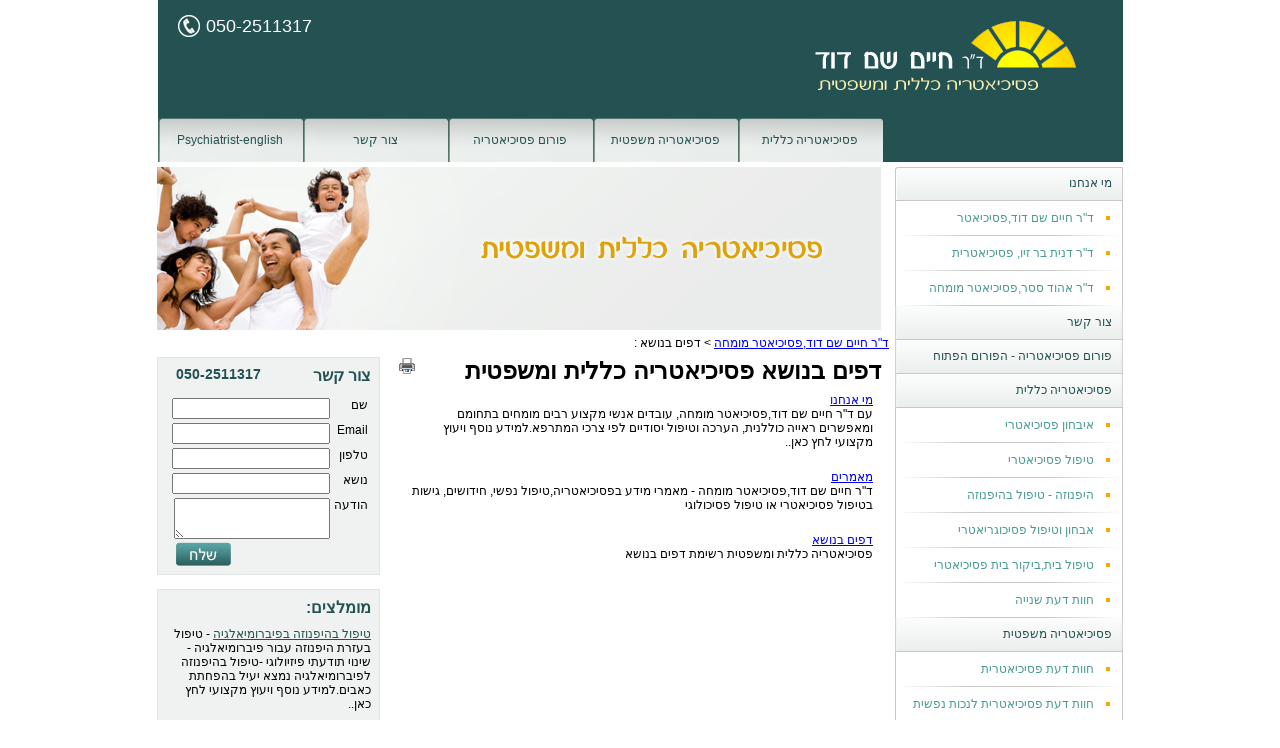

--- FILE ---
content_type: text/html; charset=utf-8
request_url: http://psychiatry.co.il/Tags?Tag=%D7%A4%D7%A1%D7%99%D7%9B%D7%99%D7%90%D7%98%D7%A8%D7%99%D7%94-%D7%9B%D7%9C%D7%9C%D7%99%D7%AA-%D7%95%D7%9E%D7%A9%D7%A4%D7%98%D7%99%D7%AA
body_size: 18739
content:


<!DOCTYPE html PUBLIC "-//W3C//DTD XHTML 1.0 Transitional//EN" "http://www.w3.org/TR/xhtml1/DTD/xhtml1-transitional.dtd">

<html xmlns="http://www.w3.org/1999/xhtml" xmlns:fb="http://www.facebook.com/2008/fbml">
<head><title>
	דפים בנושא פסיכיאטריה-כללית-ומשפטית
</title><link href="StyleSheet.css?v3" type="text/css" rel="stylesheet" /><meta http-equiv="Content-Type" content="text/html; charset=utf-8" />
    <script type="text/javascript" src="AjaxXmlXsl.js"></script> <!-- Added By E -->
    <script type="text/javascript">
        //alert("default");
        var captureKeys = function (ev) {
            ev = ev || window.event;
            kCode = ev.keyCode || ev.which;
            // alert(kCode);
            //            if (kCode == 101) {
            //                var l = location.href;
            //                var slash = l.lastIndexOf("/");
            //             //   window.navigate(l.substr(0, slash) + '/sys' + l.substr(slash));
            //             //   return false;
            //            }
        }

        function Toggle(id) {
            $('#' + id).toggle(400);
        }
        function OpenCenter(id, type) {
            var e = $("#" + id);
            e.css("position", "absolute");
            if (!type) {
                e.css("top", -(e.height() / 2) + "px");
                e.css("left", -(e.width() / 2) + "px");
            }
            else {
                //e.css("top", ($(window).height() - e.height()) / 2 + "px");
                //e.css("left", ($(window).width() - e.width()) / 2 + "px");
                e.css("top", -200 + "px");
                e.css("left", 100 + "px");
            }
            e.toggle(400);
        }

        function createCookie(name, value, days) {
            if (days) {
                var date = new Date();
                date.setTime(date.getTime() + (days * 24 * 60 * 60 * 1000));
                var expires = "; expires=" + date.toGMTString();
            }
            else
                var expires = "";

            document.cookie = name + "=" + value + expires + "; path=/";
        }

        function readCookie(name) {
            var nameEQ = name + "=";
            var ca = document.cookie.split(';');
            for (var i = 0; i < ca.length; i++) {
                var c = ca[i];
                while (c.charAt(0) == ' ')
                    c = c.substring(1, c.length);

                if (c.indexOf(nameEQ) == 0)
                    return c.substring(nameEQ.length, c.length);
            }

            return null;
        }

        function eraseCookie(name) {
            createCookie(name, "", -1);
        }

        function $get(e) {return document.getElementById(e); }
    </script>
<meta name="keywords" content="פסיכיאטריה כללית ומשפטית,פסיכיאטריה-כללית-ומשפטית" /><meta name="description" content="פסיכיאטריה כללית ומשפטית רשימת דפים בנושא  פסיכיאטריה-כללית-ומשפטית" /><script src="https://ajax.microsoft.com/ajax/jquery/jquery-1.6.js" type="text/javascript"></script></head>
<body class="ViewerBody" onload="document.onkeypress=captureKeys;">
    <form method="post" action="./Tags?Tag=%u05e4%u05e1%u05d9%u05db%u05d9%u05d0%u05d8%u05e8%u05d9%u05d4-%u05db%u05dc%u05dc%u05d9%u05ea-%u05d5%u05de%u05e9%u05e4%u05d8%u05d9%u05ea&amp;PageID=124" onsubmit="javascript:return WebForm_OnSubmit();" id="form1">
<div class="aspNetHidden">
<input type="hidden" name="__EVENTTARGET" id="__EVENTTARGET" value="" />
<input type="hidden" name="__EVENTARGUMENT" id="__EVENTARGUMENT" value="" />
<input type="hidden" name="__VIEWSTATE" id="__VIEWSTATE" value="/wEPDwUKLTY5OTc3Mzc1MWQYAQUeX19Db250cm9sc1JlcXVpcmVQb3N0QmFja0tleV9fFgEFGGN0bDA2JGN0bDAwJGN0bDA0JGliU2VuZFLTRlw9N+qoa9z7qEZ/Z1ea+/UwHOCxuTOs4T8IcW2e" />
</div>

<script type="text/javascript">
//<![CDATA[
var theForm = document.forms['form1'];
if (!theForm) {
    theForm = document.form1;
}
function __doPostBack(eventTarget, eventArgument) {
    if (!theForm.onsubmit || (theForm.onsubmit() != false)) {
        theForm.__EVENTTARGET.value = eventTarget;
        theForm.__EVENTARGUMENT.value = eventArgument;
        theForm.submit();
    }
}
//]]>
</script>


<script src="/WebResource.axd?d=X2PKzu6gdWwl4XvD0RXRrp2_YYl5HPGAUHu-UAk0M5JIkirTccfOfgRFNm6NEggACBiR7w7US4rKz8tyUCSfzrZveRKgf9L-4Z7Yur6gMx41&amp;t=638901644248157332" type="text/javascript"></script>


<script src="/WebResource.axd?d=r_sdr-NEBzI9BaE9h6j8LjA_sZ1mt3GQASeWVEzp8q-Ivj8B8hVLPan30o19QmKfro78-RgYB3UKKgkQR7jQzctcuvB0dvs9yV1YQhgEPoI1&amp;t=638901644248157332" type="text/javascript"></script>
<script type="text/javascript">
//<![CDATA[
function WebForm_OnSubmit() {
if (typeof(ValidatorOnSubmit) == "function" && ValidatorOnSubmit() == false) return false;
return true;
}
//]]>
</script>

   
    
<div dir="rtl" align="center" class="PsychiatryMainDiv">
    <div align="center">
        <table style="width: 965px; height: 156px; background-image: url('Images/topBG.png');"
            cellpadding="0" cellspacing="0">
            
            <tr>
                <td colspan="2" align="right" valign="top">
                    <table style="width: 100%;">
                        <tr>
                            <td valign="top">
                                <a id="ctl06_ctl00_HyperLink1" href="./"><img id="ctl06_ctl00_Logo" src="Images/Logo.png" alt="פסיכיאטריה" /></a>
                            </td>
                            <td align="left" valign="top" style="padding: 10px 0px 0px 15px;">
                                <table>
                                    <tr>
                                        <td style="font-size: 18px; color: White; padding-top: 2px; padding-left: 3px" valign="top">
                                            050-2511317
                                        </td>
                                        <td valign="top">
                                            <img src="Images/Phone.png"  alt=""/>
                                        </td>
                                    </tr>
                                </table>
                            </td>
                        </tr>
                    </table>
                </td>
            </tr>
            <tr>
                <td style="height: 44px; width: 240px;" valign="top">
                   
                </td>
                <td valign="top" align="right" style="width: 725px;">
                    <table cellpadding="0" cellspacing="0" style="width:725px;">
  <tr>
    <td class="HorizontalMenuItem" onmouseover="this.className='HorizontalMenuItemClicked';" onmouseout="this.className='HorizontalMenuItem';"><a style="text-decoration: none; color: #245252;" href="פסיכיאטריה-כללית" title="פסיכיאטריה , פסיכיאטריה כללית, על איבחון פסיכיאטרי וטיפול פסיכיאטרי, פסיכיאטריה כתחום טיפולי שמהות האיבחון והטיפול הוא היחסים הבינאישיים, ישנו צורך צורך בראייה כוללנית ומקיפה לכל צרכי המתרפא. שילוב היכולות של המטפל, המתרפא ושימוש באנשי מקצוע נוספים מביאים ">פסיכיאטריה כללית</a></td>
    <td class="HorizontalMenuItem" onmouseover="this.className='HorizontalMenuItemClicked';" onmouseout="this.className='HorizontalMenuItem';"><a style="text-decoration: none; color: #245252;" href="פסיכיאטריה-משפטית" title="פסיכיאטריה משפטית-תחום ההשקה שבין פסיכיאטריה ומשפט. חוות דעת פסיכיאטרית יכולה להנתן להליכים אזרחיים או להליכים פליליים.חוות דעת מתוקפת ומהימנה היא המפתח להצלחה בהליכים המשפטיים ועל כן אליה להיות ערוכה בצורה מקצועית ע&quot;י הפסיכיאטר המשפטי (פסיכיאטר מומחה).">פסיכיאטריה משפטית</a></td>
    <td class="HorizontalMenuItem" onmouseover="this.className='HorizontalMenuItemClicked';" onmouseout="this.className='HorizontalMenuItem';"><a style="text-decoration: none; color: #245252;" href="פורום-פסיכיאטריה-הפורום-הפתוח" title="פורום פסיכיאטריה,הפורום הפתוח למידע פסיכיאטרי,פורומים להחלפת מידע בפסיכיאטריה,שאלות ותשובות, טיפול פסיכיאטרי - טיפול תרופתי, טיפול נפשי,טיפול בהיפנוזה ועוד. ">פורום פסיכיאטריה</a></td>
    <td class="HorizontalMenuItem" onmouseover="this.className='HorizontalMenuItemClicked';" onmouseout="this.className='HorizontalMenuItem';"><a style="text-decoration: none; color: #245252;" href="צור-קשר" title="צור קשר עם ד&quot;ר חיים שם דוד, פסיכיאטר מומחה">צור קשר</a></td>
    <td class="HorizontalMenuItem" onmouseover="this.className='HorizontalMenuItemClicked';" onmouseout="this.className='HorizontalMenuItem';"><a style="text-decoration: none; color: #245252;" href="english-psychiatrist" title="Dr. Shem David and medical practitioner associates offer general psychiatry and forensic psychiatry services in Tel Aviv, Israel">Psychiatrist-english</a></td>
  </tr>
</table>
                </td>
            </tr>
        </table>
        <table style="width: 965px;" cellpadding="0" cellspacing="0">
            <tr>
                <td style="height: 5px;" colspan="3" valign="top">
                </td>
            </tr>
            <tr>
                <td style="width: 228px;" align="right" valign="top">
                    <table class="Menu" cellpadding="0" cellspacing="0" style="width:228px;">
  <tr>
    <td class="MenuFirstItem" onmouseover="this.className='MenuFirstLevelItemClicked';" onmouseout="this.className='MenuFirstItem';"><a class="MenuItem" href="מי-אנחנו" title="עם ד&quot;ר חיים שם דוד,פסיכיאטר מומחה, עובדים אנשי מקצוע רבים מומחים בתחומם ומאפשרים ראייה כוללנית, הערכה וטיפול יסודיים לפי צרכי המתרפא.למידע נוסף ויעוץ מקצועי לחץ כאן..">מי אנחנו</a></td>
  </tr>
  <tr>
    <td style="background-image:url('Images/Separator1.png');height:1px; width: 228px;"></td>
  </tr>
  <tr>
    <td>
      <table cellpadding="0" cellspacing="0" style="width:100%;" border="0">
        <tr>
          <td class="MenuBG" onmouseover="this.className='MenuChildItemClicked';" onmouseout="this.className='MenuBG';">
            <table border="0">
              <tr>
                <td style="vertical-align:middle; padding-right: 11px;"><img src="Images/Indicator1.png" alt="ד&quot;ר חיים שם דוד,פסיכיאטר"></td>
                <td style=" vertical-align:middle; padding-right: 9px;"><a class="InnerMenuItem" href="חיים-שם-דוד-פסיכיאטר-מומחה" title="ד&quot;ר חיים שם דוד,פסיכיאטר מומחה. מומחה בפסיכיאטריה כללית לאיבחון וטיפול וחוות דעת. מטפל עם פסיכיאטרים מומחים נוספים וצוות רב מקצועי-פסיכוגריאטר,פסיכיאטרית,פסיכולוגים">ד"ר חיים שם דוד,פסיכיאטר</a></td>
              </tr>
            </table>
          </td>
        </tr>
        <tr>
          <td style="background-image:url('Images/Separator2.png');height:1px; width: 228px;"></td>
        </tr>
        <tr>
          <td class="MenuBG" onmouseover="this.className='MenuChildItemClicked';" onmouseout="this.className='MenuBG';">
            <table border="0">
              <tr>
                <td style="vertical-align:middle; padding-right: 11px;"><img src="Images/Indicator1.png" alt="ד&quot;ר דנית בר זיו, פסיכיאטרית"></td>
                <td style=" vertical-align:middle; padding-right: 9px;"><a class="InnerMenuItem" href="דנית-בר-זיו-פסיכיאטרית" title="ד&quot;ר דנית בר זיו בעלת תואר פסיכיאטר מומחה,עוסקת בפסיכיאטריה כללית ומשפטית. עורכת חוות דעת פסיכיאטרית, עוסקת באבחוןוטיפול בהפרעות רגשיות ונפשיות.לפרטים ויעוץ מקצועי-הכנס">ד"ר דנית בר זיו, פסיכיאטרית</a></td>
              </tr>
            </table>
          </td>
        </tr>
        <tr>
          <td style="background-image:url('Images/Separator2.png');height:1px; width: 228px;"></td>
        </tr>
        <tr>
          <td class="MenuBG" onmouseover="this.className='MenuChildItemClicked';" onmouseout="this.className='MenuBG';">
            <table border="0">
              <tr>
                <td style="vertical-align:middle; padding-right: 11px;"><img src="Images/Indicator1.png" alt="ד&quot;ר אהוד ססר,פסיכיאטר מומחה"></td>
                <td style=" vertical-align:middle; padding-right: 9px;"><a class="InnerMenuItem" href="אודי-ססר-פסיכיאטר" title="ד&quot;ר אהוד ססר, פסיכיאטר מומחה, עוסק בפסיכיאטריה כללית ובפסיכיאטריה משפטית. אחראי על סניף חיפה של ד&quot;ר חיים שם דוד">ד"ר אהוד ססר,פסיכיאטר מומחה</a></td>
              </tr>
            </table>
          </td>
        </tr>
        <tr>
          <td style="background-image:url('Images/Separator2.png');height:1px; width: 228px;"></td>
        </tr>
      </table>
    </td>
  </tr>
  <tr>
    <td class="MenuFirstLevelItem" onmouseover="this.className='MenuFirstLevelItemClicked';" onmouseout="this.className='MenuFirstLevelItem';"><a class="MenuItem" href="צור-קשר" title="צור קשר עם ד&quot;ר חיים שם דוד, פסיכיאטר מומחה">צור קשר</a></td>
  </tr>
  <tr>
    <td style="background-image:url('Images/Separator1.png');height:1px; width: 228px;"></td>
  </tr>
  <tr>
    <td>
      <table cellpadding="0" cellspacing="0" style="width:100%;" border="0"></table>
    </td>
  </tr>
  <tr>
    <td class="MenuFirstLevelItem" onmouseover="this.className='MenuFirstLevelItemClicked';" onmouseout="this.className='MenuFirstLevelItem';"><a class="MenuItem" href="פורום-פסיכיאטריה-הפורום-הפתוח" title="פורום פסיכיאטריה,הפורום הפתוח למידע פסיכיאטרי,פורומים להחלפת מידע בפסיכיאטריה,שאלות ותשובות, טיפול פסיכיאטרי - טיפול תרופתי, טיפול נפשי,טיפול בהיפנוזה ועוד. ">פורום פסיכיאטריה - הפורום הפתוח</a></td>
  </tr>
  <tr>
    <td style="background-image:url('Images/Separator1.png');height:1px; width: 228px;"></td>
  </tr>
  <tr>
    <td>
      <table cellpadding="0" cellspacing="0" style="width:100%;" border="0"></table>
    </td>
  </tr>
  <tr>
    <td class="MenuFirstLevelItem" onmouseover="this.className='MenuFirstLevelItemClicked';" onmouseout="this.className='MenuFirstLevelItem';"><a class="MenuItem" href="פסיכיאטריה-כללית" title="פסיכיאטריה , פסיכיאטריה כללית, על איבחון פסיכיאטרי וטיפול פסיכיאטרי, פסיכיאטריה כתחום טיפולי שמהות האיבחון והטיפול הוא היחסים הבינאישיים, ישנו צורך צורך בראייה כוללנית ומקיפה לכל צרכי המתרפא. שילוב היכולות של המטפל, המתרפא ושימוש באנשי מקצוע נוספים מביאים ">פסיכיאטריה כללית</a></td>
  </tr>
  <tr>
    <td style="background-image:url('Images/Separator1.png');height:1px; width: 228px;"></td>
  </tr>
  <tr>
    <td>
      <table cellpadding="0" cellspacing="0" style="width:100%;" border="0">
        <tr>
          <td class="MenuBG" onmouseover="this.className='MenuChildItemClicked';" onmouseout="this.className='MenuBG';">
            <table border="0">
              <tr>
                <td style="vertical-align:middle; padding-right: 11px;"><img src="Images/Indicator1.png" alt="איבחון פסיכיאטרי"></td>
                <td style=" vertical-align:middle; padding-right: 9px;"><a class="InnerMenuItem" href="איבחון-פסיכיאטרי" title="דיכאון,חרדה או מצבי חרום מחייבים איבחון פסיכיאטרי מקצועי על ידי פסיכיאטר מנוסה.דף מידע על עקרונות עקרונות אבחון פסיכיאטרי.לפרטים ויעוץ מקצועי-הכנס.">איבחון פסיכיאטרי</a></td>
              </tr>
            </table>
          </td>
        </tr>
        <tr>
          <td style="background-image:url('Images/Separator2.png');height:1px; width: 228px;"></td>
        </tr>
        <tr>
          <td class="MenuBG" onmouseover="this.className='MenuChildItemClicked';" onmouseout="this.className='MenuBG';">
            <table border="0">
              <tr>
                <td style="vertical-align:middle; padding-right: 11px;"><img src="Images/Indicator1.png" alt="טיפול פסיכיאטרי"></td>
                <td style=" vertical-align:middle; padding-right: 9px;"><a class="InnerMenuItem" href="טיפול-פסיכיאטרי-1" title="טיפול פסיכיאטרי וטיפול נפשי ע&quot;י פסיכיאטרים , טיפול פסיכיאטרי וטיפול נפשי ע&quot;י אנשי מקצוע נוספים:פסיכיאטרים,פסיכולוגים ועוד. הכרחיים לטיפול כוללני ויעיל.מטרת הטיפול הפסיכיאטרי היא השינוי ברווחה הנפשית. הטיפול פסיכיאטרי נפשי עושה שימוש בכלים שונים. החל מתרופו">טיפול פסיכיאטרי</a></td>
              </tr>
            </table>
          </td>
        </tr>
        <tr>
          <td style="background-image:url('Images/Separator2.png');height:1px; width: 228px;"></td>
        </tr>
        <tr>
          <td class="MenuBG" onmouseover="this.className='MenuChildItemClicked';" onmouseout="this.className='MenuBG';">
            <table border="0">
              <tr>
                <td style="vertical-align:middle; padding-right: 11px;"><img src="Images/Indicator1.png" alt="היפנוזה - טיפול בהיפנוזה"></td>
                <td style=" vertical-align:middle; padding-right: 9px;"><a class="InnerMenuItem" href="היפנוזה-טיפול-בהיפנוזה" title="טיפול בהיפנוזה- היפנוזה מהווה כלי איבחוני וטיפולי.טיפול בהיפנוזה נמצא יעיל לכאבים,חרדה ,פיברומיאלגיה,מיגרנה.למידע נוסף ויעוץ מקצועי לחץ כאן..">היפנוזה - טיפול בהיפנוזה</a></td>
              </tr>
            </table>
          </td>
        </tr>
        <tr>
          <td style="background-image:url('Images/Separator2.png');height:1px; width: 228px;"></td>
        </tr>
        <tr>
          <td class="MenuBG" onmouseover="this.className='MenuChildItemClicked';" onmouseout="this.className='MenuBG';">
            <table border="0">
              <tr>
                <td style="vertical-align:middle; padding-right: 11px;"><img src="Images/Indicator1.png" alt="אבחון וטיפול פסיכוגריאטרי"></td>
                <td style=" vertical-align:middle; padding-right: 9px;"><a class="InnerMenuItem" href="פסיכוגריאטריה---טיפול-פסיכוגריאטרי" title="ד&quot;ר שם דוד,פסיכוגריאטר עורך אבחון פסיכוגריאטרי מקצועי:דמנציה, אלצהיימר,חוות דעת לצוואות,אפוטרופסות ועוד. לפרטים ויעוץ מקצועי- הכנס">אבחון וטיפול פסיכוגריאטרי</a></td>
              </tr>
            </table>
          </td>
        </tr>
        <tr>
          <td style="background-image:url('Images/Separator2.png');height:1px; width: 228px;"></td>
        </tr>
        <tr>
          <td class="MenuBG" onmouseover="this.className='MenuChildItemClicked';" onmouseout="this.className='MenuBG';">
            <table border="0">
              <tr>
                <td style="vertical-align:middle; padding-right: 11px;"><img src="Images/Indicator1.png" alt="טיפול בית,ביקור בית פסיכיאטרי"></td>
                <td style=" vertical-align:middle; padding-right: 9px;"><a class="InnerMenuItem" href="טיפול-בית-ביקור-בית" title="טיפול פסיכיאטרי, טיפול בית, ביקור בית פסיכיאטרי-יכול להיות כביקור חד פעמי לשם הערכה או איבחון במצבי חירום או בשגרה או כתחליף לטיפול מרפאתי רגיל ואף יכול להוות תחליף לאישפוז פסיכיאטרי שעלול להיות טראומתי">טיפול בית,ביקור בית פסיכיאטרי</a></td>
              </tr>
            </table>
          </td>
        </tr>
        <tr>
          <td style="background-image:url('Images/Separator2.png');height:1px; width: 228px;"></td>
        </tr>
        <tr>
          <td class="MenuBG" onmouseover="this.className='MenuChildItemClicked';" onmouseout="this.className='MenuBG';">
            <table border="0">
              <tr>
                <td style="vertical-align:middle; padding-right: 11px;"><img src="Images/Indicator1.png" alt="חוות דעת שנייה"></td>
                <td style=" vertical-align:middle; padding-right: 9px;"><a class="InnerMenuItem" href="חוות-דעת-שנייה" title="חוות דעת שנייה מהווה חוות דעת רפואית נוספת חוות דעת פסיכיאטרית נוספת ע&quot;י פסיכיאטר מומחה לאיבחון פסיכיאטרי מקיף,יסודי וכוללני.למידע נוסף ויעוץ מקצועי לחץ כאן..">חוות דעת שנייה</a></td>
              </tr>
            </table>
          </td>
        </tr>
        <tr>
          <td style="background-image:url('Images/Separator2.png');height:1px; width: 228px;"></td>
        </tr>
      </table>
    </td>
  </tr>
  <tr>
    <td class="MenuFirstLevelItem" onmouseover="this.className='MenuFirstLevelItemClicked';" onmouseout="this.className='MenuFirstLevelItem';"><a class="MenuItem" href="פסיכיאטריה-משפטית" title="פסיכיאטריה משפטית-תחום ההשקה שבין פסיכיאטריה ומשפט. חוות דעת פסיכיאטרית יכולה להנתן להליכים אזרחיים או להליכים פליליים.חוות דעת מתוקפת ומהימנה היא המפתח להצלחה בהליכים המשפטיים ועל כן אליה להיות ערוכה בצורה מקצועית ע&quot;י הפסיכיאטר המשפטי (פסיכיאטר מומחה).">פסיכיאטריה משפטית</a></td>
  </tr>
  <tr>
    <td style="background-image:url('Images/Separator1.png');height:1px; width: 228px;"></td>
  </tr>
  <tr>
    <td>
      <table cellpadding="0" cellspacing="0" style="width:100%;" border="0">
        <tr>
          <td class="MenuBG" onmouseover="this.className='MenuChildItemClicked';" onmouseout="this.className='MenuBG';">
            <table border="0">
              <tr>
                <td style="vertical-align:middle; padding-right: 11px;"><img src="Images/Indicator1.png" alt="חוות דעת פסיכיאטרית"></td>
                <td style=" vertical-align:middle; padding-right: 9px;"><a class="InnerMenuItem" href="חוות-דעת-פסיכיאטרית-1" title="ד&quot;ר שם דוד- חוות דעת פסיכיאטרית לבית משפט,ביטוח לאומי,נכות,אובדן כושר עבודה ולהכרעה בשאלות של אפוטרופסות וצוואות.לפרטים נוספים ויעוץ-הכנס">חוות דעת פסיכיאטרית</a></td>
              </tr>
            </table>
          </td>
        </tr>
        <tr>
          <td style="background-image:url('Images/Separator2.png');height:1px; width: 228px;"></td>
        </tr>
        <tr>
          <td class="MenuBG" onmouseover="this.className='MenuChildItemClicked';" onmouseout="this.className='MenuBG';">
            <table border="0">
              <tr>
                <td style="vertical-align:middle; padding-right: 11px;"><img src="Images/Indicator1.png" alt="חוות דעת פסיכיאטרית לנכות נפשית"></td>
                <td style=" vertical-align:middle; padding-right: 9px;"><a class="InnerMenuItem" href="נכות-נפשית" title="ד&quot;ר שם דוד-עורך חוות דעת פסיכיאטרית לנכות נפשית,קביעת אחוזי נכות לבית משפט,ביטוח לאומי,אובדן כושר עבודה ועוד.למידע נוסף ויעוץ מקצועי לחץ כאן..">חוות דעת פסיכיאטרית לנכות נפשית</a></td>
              </tr>
            </table>
          </td>
        </tr>
        <tr>
          <td style="background-image:url('Images/Separator2.png');height:1px; width: 228px;"></td>
        </tr>
        <tr>
          <td class="MenuBG" onmouseover="this.className='MenuChildItemClicked';" onmouseout="this.className='MenuBG';">
            <table border="0">
              <tr>
                <td style="vertical-align:middle; padding-right: 11px;"><img src="Images/Indicator1.png" alt="חוות דעת רפואית"></td>
                <td style=" vertical-align:middle; padding-right: 9px;"><a class="InnerMenuItem" href="חוות-דעת-רפואית-פסיכיאטרית" title="ד&quot;ר שם דוד עורך חוות דעת רפואית פסיכיאטרית עבור בית משפט,ביטוח לאומי,אובדן כושר עבודה,אפוטרופסות,צוואות ועוד.לפרטים ויעוץ מקצועי-היכנס">חוות דעת רפואית</a></td>
              </tr>
            </table>
          </td>
        </tr>
        <tr>
          <td style="background-image:url('Images/Separator2.png');height:1px; width: 228px;"></td>
        </tr>
        <tr>
          <td class="MenuBG" onmouseover="this.className='MenuChildItemClicked';" onmouseout="this.className='MenuBG';">
            <table border="0">
              <tr>
                <td style="vertical-align:middle; padding-right: 11px;"><img src="Images/Indicator1.png" alt="חוות דעת לצוואה"></td>
                <td style=" vertical-align:middle; padding-right: 9px;"><a class="InnerMenuItem" href="חוות-דעת-לצוואה" title="חוות דעת לצוואה-חוות דעת רפואית פסיכיאטרית ליכולת עריכת צוואה - דנה בחוקיות הצוואה מהצד של המוריש.הערכת יכולתו הנפשית של המוריש להבין מהי צוואה ומה השלכותיה">חוות דעת לצוואה</a></td>
              </tr>
            </table>
          </td>
        </tr>
        <tr>
          <td style="background-image:url('Images/Separator2.png');height:1px; width: 228px;"></td>
        </tr>
        <tr>
          <td class="MenuBG" onmouseover="this.className='MenuChildItemClicked';" onmouseout="this.className='MenuBG';">
            <table border="0">
              <tr>
                <td style="vertical-align:middle; padding-right: 11px;"><img src="Images/Indicator1.png" alt="חוות דעת לאפוטרופסות"></td>
                <td style=" vertical-align:middle; padding-right: 9px;"><a class="InnerMenuItem" href="חוות-דעת-פסיכיאטרית-לאפוטרופסות" title="חוות דעת פסיכיאטרית לאפוטרופסות (עבור אפוטרופסות), למינוי אפוטרופוס הינה חוות דעת רפואית פסיכיאטרית משפטית להגשה לבית משפט לצורך מינוי אפוטרופוס על גוף או על רכוש.">חוות דעת לאפוטרופסות</a></td>
              </tr>
            </table>
          </td>
        </tr>
        <tr>
          <td style="background-image:url('Images/Separator2.png');height:1px; width: 228px;"></td>
        </tr>
        <tr>
          <td class="MenuBG" onmouseover="this.className='MenuChildItemClicked';" onmouseout="this.className='MenuBG';">
            <table border="0">
              <tr>
                <td style="vertical-align:middle; padding-right: 11px;"><img src="Images/Indicator1.png" alt="חוות דעת רפואית לרישיון נהיגה"></td>
                <td style=" vertical-align:middle; padding-right: 9px;"><a class="InnerMenuItem" href="חוות-דעת-רפואית-לרישיון-נהיגה" title="ד&quot;ר שם דוד,פסיכיאטר מומחה, עורך חוות דעת רפואי פסיכיאטרית לבית משפט,המכון הרפואי לבטיחות בדרכים,רישיון נהיגה ועוד.לפרטים ויעוץ מקצועי-היכנס">חוות דעת רפואית לרישיון נהיגה</a></td>
              </tr>
            </table>
          </td>
        </tr>
        <tr>
          <td style="background-image:url('Images/Separator2.png');height:1px; width: 228px;"></td>
        </tr>
        <tr>
          <td class="MenuBG" onmouseover="this.className='MenuChildItemClicked';" onmouseout="this.className='MenuBG';">
            <table border="0">
              <tr>
                <td style="vertical-align:middle; padding-right: 11px;"><img src="Images/Indicator1.png" alt="חוות דעת פסיכיאטרית פלילית"></td>
                <td style=" vertical-align:middle; padding-right: 9px;"><a class="InnerMenuItem" href="חוות-דעת-פסיכיאטרית-פלילית" title="חוות דעת פסיכיאטרית פלילית היא חוות דעת משפטית שבה הפסיכיאטר קובע האם הנאשם היה שפוי בזמן המעשה והאם הוא יכול לעמוד לדין  - האם הוא מבין הליכי משפט,חוסר שפיות,אי שפיות">חוות דעת פסיכיאטרית פלילית</a></td>
              </tr>
            </table>
          </td>
        </tr>
        <tr>
          <td style="background-image:url('Images/Separator2.png');height:1px; width: 228px;"></td>
        </tr>
        <tr>
          <td class="MenuBG" onmouseover="this.className='MenuChildItemClicked';" onmouseout="this.className='MenuBG';">
            <table border="0">
              <tr>
                <td style="vertical-align:middle; padding-right: 11px;"><img src="Images/Indicator1.png" alt="תשוש נפש"></td>
                <td style=" vertical-align:middle; padding-right: 9px;"><a class="InnerMenuItem" href="תשוש-נפש" title="תשוש נפש הוא אדם שהוגדר כסובל מפגיעה קוגניטיבית שגורמת לפגיעה תיפקודית.חוות דעת לתשישות נפש או נפשית הכרחית למיצוי הזכויות של הקשיש ובני משפחתו בהיותם מטפלים בו">תשוש נפש</a></td>
              </tr>
            </table>
          </td>
        </tr>
        <tr>
          <td style="background-image:url('Images/Separator2.png');height:1px; width: 228px;"></td>
        </tr>
      </table>
    </td>
  </tr>
  <tr>
    <td class="MenuFirstLevelItem" onmouseover="this.className='MenuFirstLevelItemClicked';" onmouseout="this.className='MenuFirstLevelItem';"><a class="MenuItem" href="מאמרים" title="ד&quot;ר חיים שם דוד,פסיכיאטר מומחה - מאמרי מידע בפסיכיאטריה,טיפול נפשי, חידושים, גישות בטיפול פסיכיאטרי או טיפול פסיכולוגי ">מאמרים</a></td>
  </tr>
  <tr>
    <td style="background-image:url('Images/Separator1.png');height:1px; width: 228px;"></td>
  </tr>
  <tr>
    <td>
      <table cellpadding="0" cellspacing="0" style="width:100%;" border="0">
        <tr>
          <td class="MenuBG" onmouseover="this.className='MenuChildItemClicked';" onmouseout="this.className='MenuBG';">
            <table border="0">
              <tr>
                <td style="vertical-align:middle; padding-right: 11px;"><img src="Images/Indicator1.png" alt="מאמרים בפסיכיאטריה כללית"></td>
                <td style=" vertical-align:middle; padding-right: 9px;"><a class="InnerMenuItem" href="מאמרים-בפסיכיאטריה-כללית1" title="מאמרים שונים בפסיכיאטריה כללית: טיפול פסיכיאטרי-טיפול תרופתי, טיפול נפשי,טיפול בהיפנוזה ועוד...">מאמרים בפסיכיאטריה כללית</a></td>
              </tr>
            </table>
          </td>
        </tr>
        <tr>
          <td style="background-image:url('Images/Separator2.png');height:1px; width: 228px;"></td>
        </tr>
        <tr>
          <td class="MenuBG" onmouseover="this.className='MenuChildItemClicked';" onmouseout="this.className='MenuBG';">
            <table border="0">
              <tr>
                <td style="vertical-align:middle; padding-right: 11px;"><img src="Images/Indicator1.png" alt="מאמרים בפסיכיאטריה משפטית (חוות דעת"></td>
                <td style=" vertical-align:middle; padding-right: 9px;"><a class="InnerMenuItem" href="מאמרים-בפסיכיאטריה-משפטית" title="מאמרים בפסיכיאטריה משפטית - חוות דעת פסיכיאטרית,להליכים אזרחיים ופליליים">מאמרים בפסיכיאטריה משפטית (חוות דעת</a></td>
              </tr>
            </table>
          </td>
        </tr>
        <tr>
          <td style="background-image:url('Images/Separator2.png');height:1px; width: 228px;"></td>
        </tr>
        <tr>
          <td class="MenuBG" onmouseover="this.className='MenuChildItemClicked';" onmouseout="this.className='MenuBG';">
            <table border="0">
              <tr>
                <td style="vertical-align:middle; padding-right: 11px;"><img src="Images/Indicator1.png" alt="פסיכיאטר פרטי"></td>
                <td style=" vertical-align:middle; padding-right: 9px;"><a class="InnerMenuItem" href="פסיכיאטר-פרטי" title="ד&quot;ר חיים שם דוד,פסיכיאטר מומחה פרטי, מציע טיפול מקיף,חדשני וכוללני למטופלים ועורך חוות דעת פסיכיאטרית ועוד.למידע ויעוץ מקצועי, הכנס">פסיכיאטר פרטי</a></td>
              </tr>
            </table>
          </td>
        </tr>
        <tr>
          <td style="background-image:url('Images/Separator2.png');height:1px; width: 228px;"></td>
        </tr>
      </table>
    </td>
  </tr>
  <tr>
    <td class="MenuFirstLevelItem" onmouseover="this.className='MenuFirstLevelItemClicked';" onmouseout="this.className='MenuFirstLevelItem';"><a class="MenuItem" href="שאלות-ותשובות" title="ד&quot;ר חיים שם דוד,פסיכיאטריה,פסיכיאטר מומחה, שאלות ותשובות בנושאים באתר הבית">מונחים, שאלות ותשובות </a></td>
  </tr>
  <tr>
    <td style="background-image:url('Images/Separator1.png');height:1px; width: 228px;"></td>
  </tr>
  <tr>
    <td>
      <table cellpadding="0" cellspacing="0" style="width:100%;" border="0">
        <tr>
          <td class="MenuBG" onmouseover="this.className='MenuChildItemClicked';" onmouseout="this.className='MenuBG';">
            <table border="0">
              <tr>
                <td style="vertical-align:middle; padding-right: 11px;"><img src="Images/Indicator1.png" alt="פרופיל רפואי נפשי"></td>
                <td style=" vertical-align:middle; padding-right: 9px;"><a class="InnerMenuItem" href="פרופיל-רפואי-נפשי" title="פרופיל נפשי מהווה פרופיל רפואי לכל דבר שאותו קובע פסיכיאטר צבאי. פסיכיאטר צבאי או קב&quot;ן מאבחנים ומטפלים בבעיות נפשיות, טיפול תרופתי,טיפול פסיכולוגי ומשולב">פרופיל רפואי נפשי</a></td>
              </tr>
            </table>
          </td>
        </tr>
        <tr>
          <td style="background-image:url('Images/Separator2.png');height:1px; width: 228px;"></td>
        </tr>
        <tr>
          <td class="MenuBG" onmouseover="this.className='MenuChildItemClicked';" onmouseout="this.className='MenuBG';">
            <table border="0">
              <tr>
                <td style="vertical-align:middle; padding-right: 11px;"><img src="Images/Indicator1.png" alt="חוות דעת רפואית לרישיון נהיגה"></td>
                <td style=" vertical-align:middle; padding-right: 9px;"><a class="InnerMenuItem" href="חוות-דעת-רפואית-רישיון-נהיגה" title="חוות דעת רפואית פסיכיאטרית עבור רישיון נהיגה הכרחית כאשר אדם עומד בפני הועדה הרפואית של המכון הרפואי לבטיחות בדרכים מטעמים נפשיים או אישיותיים או רפואיים.">חוות דעת רפואית לרישיון נהיגה</a></td>
              </tr>
            </table>
          </td>
        </tr>
        <tr>
          <td style="background-image:url('Images/Separator2.png');height:1px; width: 228px;"></td>
        </tr>
        <tr>
          <td class="MenuBG" onmouseover="this.className='MenuChildItemClicked';" onmouseout="this.className='MenuBG';">
            <table border="0">
              <tr>
                <td style="vertical-align:middle; padding-right: 11px;"><img src="Images/Indicator1.png" alt="חוות דעת לבית משפט"></td>
                <td style=" vertical-align:middle; padding-right: 9px;"><a class="InnerMenuItem" href="חוות-דעת-לבית-משפט" title="חוות דעת לבית משפט מסמך רפואי - משפטי.חוות דעת רפואית פסיכיאטרית להגשה לבית משפט נדרשת לשם מימוש הזכויות בעניינים שונים בבית המשפט או בועדות חצי שיפוטיות כגון ועדות רפואיות שונות. חוודת דעת מקצועית,יסודית וכוללנית חיונית לשם השגת זכויות אלו">חוות דעת לבית משפט</a></td>
              </tr>
            </table>
          </td>
        </tr>
        <tr>
          <td style="background-image:url('Images/Separator2.png');height:1px; width: 228px;"></td>
        </tr>
        <tr>
          <td class="MenuBG" onmouseover="this.className='MenuChildItemClicked';" onmouseout="this.className='MenuBG';">
            <table border="0">
              <tr>
                <td style="vertical-align:middle; padding-right: 11px;"><img src="Images/Indicator1.png" alt="טיפול פסיכולוגי"></td>
                <td style=" vertical-align:middle; padding-right: 9px;"><a class="InnerMenuItem" href="פסיכולוג-טיפול-פסיכולוגי" title="טיפול פסיכולוגי-נפשי במגוון שיטות טיפול מתקדמות: היפנוזה ו CBTעבור,מתח,חרדה,דיכאון.לפרטים ויעוץ מקצועי...הכנס">טיפול פסיכולוגי</a></td>
              </tr>
            </table>
          </td>
        </tr>
        <tr>
          <td style="background-image:url('Images/Separator2.png');height:1px; width: 228px;"></td>
        </tr>
        <tr>
          <td class="MenuBG" onmouseover="this.className='MenuChildItemClicked';" onmouseout="this.className='MenuBG';">
            <table border="0">
              <tr>
                <td style="vertical-align:middle; padding-right: 11px;"><img src="Images/Indicator1.png" alt="חוות דעת רפואית"></td>
                <td style=" vertical-align:middle; padding-right: 9px;"><a class="InnerMenuItem" href="חוות-דעת-רפואית" title="חוות דעת רפואית מהווה מסמך רפואי - משפטי. ד&quot;ר חיים שם דוד עורך חוות דעת רפואית פסיכיאטרית לצרכים שונים-צוואות,אפוטרופסות,נכות נפשית, חוות דעת רופא פסיכיאטר ליכולת לנהוג ועוד">חוות דעת רפואית</a></td>
              </tr>
            </table>
          </td>
        </tr>
        <tr>
          <td style="background-image:url('Images/Separator2.png');height:1px; width: 228px;"></td>
        </tr>
        <tr>
          <td class="MenuBG" onmouseover="this.className='MenuChildItemClicked';" onmouseout="this.className='MenuBG';">
            <table border="0">
              <tr>
                <td style="vertical-align:middle; padding-right: 11px;"><img src="Images/Indicator1.png" alt="חוות דעת עבור רשלנות רפואית"></td>
                <td style=" vertical-align:middle; padding-right: 9px;"><a class="InnerMenuItem" href="חוות-דעת-פסיכיאטרית-עבור-רשלנות-רפואית" title="חוות דעת רפואית פסיכיאטרית מהווה מסמך רפואי - משפטי. חוות דעת רפואית פסיכיאטרית עבור רשלנות רפואית הכרחית לשם הוכחת נזק נפשי בעקבות טיפול רפואי רשלני.הערכה כוללנית הכרחית לשם מיצוי זכויותיך בפני הרשויות">חוות דעת עבור רשלנות רפואית</a></td>
              </tr>
            </table>
          </td>
        </tr>
        <tr>
          <td style="background-image:url('Images/Separator2.png');height:1px; width: 228px;"></td>
        </tr>
        <tr>
          <td class="MenuBG" onmouseover="this.className='MenuChildItemClicked';" onmouseout="this.className='MenuBG';">
            <table border="0">
              <tr>
                <td style="vertical-align:middle; padding-right: 11px;"><img src="Images/Indicator1.png" alt="פסיכיאטר טיפול נפשי"></td>
                <td style=" vertical-align:middle; padding-right: 9px;"><a class="InnerMenuItem" href="פסיכיאטר-טיפול-נפשי" title="פסיכיאטר אינו מוגבל לטיפול תרופתי בלבד. טיפול מקיף ויסודי וכוללני במגוון שיטות טיפול כולל טיפול פסיכולוגי ע&quot;י פסיכולוג או פסיכיאטר הכרחיים לשיפור סיכויי ההחלמה">פסיכיאטר טיפול נפשי</a></td>
              </tr>
            </table>
          </td>
        </tr>
        <tr>
          <td style="background-image:url('Images/Separator2.png');height:1px; width: 228px;"></td>
        </tr>
        <tr>
          <td class="MenuBG" onmouseover="this.className='MenuChildItemClicked';" onmouseout="this.className='MenuBG';">
            <table border="0">
              <tr>
                <td style="vertical-align:middle; padding-right: 11px;"><img src="Images/Indicator1.png" alt="דיכאון עמיד"></td>
                <td style=" vertical-align:middle; padding-right: 9px;"><a class="InnerMenuItem" href="דיכאון-עמיד" title="דיכאון עמיד עלול להיות בעיה רצינית. חשיבות טיפול פסיכיאטרי עבור דיכאון ואפשרויות הטיפול. צרור עצות">דיכאון עמיד</a></td>
              </tr>
            </table>
          </td>
        </tr>
        <tr>
          <td style="background-image:url('Images/Separator2.png');height:1px; width: 228px;"></td>
        </tr>
      </table>
    </td>
  </tr>
  <tr>
    <td class="MenuFirstLevelItem" onmouseover="this.className='MenuFirstLevelItemClicked';" onmouseout="this.className='MenuFirstLevelItem';"><a class="MenuItem" href="קישורים-לאתרים" title="קישורים לאתרים">קישורים לאתרים</a></td>
  </tr>
  <tr>
    <td style="background-image:url('Images/Separator1.png');height:1px; width: 228px;"></td>
  </tr>
  <tr>
    <td>
      <table cellpadding="0" cellspacing="0" style="width:100%;" border="0">
        <tr>
          <td class="MenuBG" onmouseover="this.className='MenuChildItemClicked';" onmouseout="this.className='MenuBG';">
            <table border="0">
              <tr>
                <td style="vertical-align:middle; padding-right: 11px;"><img src="Images/Indicator1.png" alt="קישור - פסיכולוג, פסיכולוגים"></td>
                <td style=" vertical-align:middle; padding-right: 9px;"><a class="InnerMenuItem" href="קישור-פסיכולוג-פסיכולוגים" title="פסיכולוג,טיפול פסיכולוגי,טיפול עבור הפרעות אכילה,טיפול קוגניטיבי התנהגותי">קישור - פסיכולוג, פסיכולוגים</a></td>
              </tr>
            </table>
          </td>
        </tr>
        <tr>
          <td style="background-image:url('Images/Separator2.png');height:1px; width: 228px;"></td>
        </tr>
        <tr>
          <td class="MenuBG" onmouseover="this.className='MenuChildItemClicked';" onmouseout="this.className='MenuBG';">
            <table border="0">
              <tr>
                <td style="vertical-align:middle; padding-right: 11px;"><img src="Images/Indicator1.png" alt="קישורים - עורך דין"></td>
                <td style=" vertical-align:middle; padding-right: 9px;"><a class="InnerMenuItem" href="קישורים---עורך-דין" title="קישור לאתרי עורכי דין העוסקים ברשלנות רפואית,נזקים תביעת נכות">קישורים - עורך דין</a></td>
              </tr>
            </table>
          </td>
        </tr>
        <tr>
          <td style="background-image:url('Images/Separator2.png');height:1px; width: 228px;"></td>
        </tr>
      </table>
    </td>
  </tr>
  <tr>
    <td class="MenuFirstLevelItem" onmouseover="this.className='MenuFirstLevelItemClicked';" onmouseout="this.className='MenuFirstLevelItem';"><a class="MenuItem" href="english-psychiatrist" title="Dr. Shem David and medical practitioner associates offer general psychiatry and forensic psychiatry services in Tel Aviv, Israel">Psychiatrist-english</a></td>
  </tr>
  <tr>
    <td style="background-image:url('Images/Separator1.png');height:1px; width: 228px;"></td>
  </tr>
  <tr>
    <td>
      <table cellpadding="0" cellspacing="0" style="width:100%;" border="0"></table>
    </td>
  </tr>
  <tr>
    <td class="MenuFirstLevelItem" onmouseover="this.className='MenuFirstLevelItemClicked';" onmouseout="this.className='MenuFirstLevelItem';"><a class="MenuItem" href="תעודת-פסיכיאטר-מומחה-לשם-מה" title="כיצד לבחור פסיכיאטר מומחה? לשם מה יש תעודות מומחיות?למה חשוב לברר האם יש לפסיכיאטר תעודת מומחה וממה להזהר?">תעודת פסיכיאטר מומחה-לשם מה</a></td>
  </tr>
  <tr>
    <td style="background-image:url('Images/Separator1.png');height:1px; width: 228px;"></td>
  </tr>
  <tr>
    <td>
      <table cellpadding="0" cellspacing="0" style="width:100%;" border="0"></table>
    </td>
  </tr>
  <tr>
    <td class="MenuFirstLevelItem" onmouseover="this.className='MenuFirstLevelItemClicked';" onmouseout="this.className='MenuFirstLevelItem';"><a class="MenuItem" href="כיצד-לבחור-מטפל--פסיכולוג-או-פסיכיאטר" title="כיצד למצוא מטפל טוב? אחת השאלות שאני נשאל באופן תדיר היא &quot;איך אני יכול למצוא מטפל טוב?&quot; קראו על תהליך בחירת מטפל החל מסוגי מטפלים ועד מה לשאול אותו בשיחה">כיצד לבחור מטפל-פסיכולוג ופסיכיאטר</a></td>
  </tr>
  <tr>
    <td style="background-image:url('Images/Separator1.png');height:1px; width: 228px;"></td>
  </tr>
  <tr>
    <td>
      <table cellpadding="0" cellspacing="0" style="width:100%;" border="0"></table>
    </td>
  </tr>
</table>
                </td>
                <td style="width: 13px;">
                    &nbsp;
                </td>
                <td style="width: 726px;" align="left" valign="top">
                    <table cellpadding="0" cellspacing="0">
                        
                        <tr>
                            <td align="left" colspan="2" valign="top">
                                <img id="ctl06_ctl00_iHeaderPic" src="Images/1.jpg" alt="פסיכיאטריה" />
                            </td>
                        </tr>
                        <tr>
                            <td style="height: 27px; padding-right: 3px;" align="right" valign="middle">
                                <a href="/" title="ד&quot;ר שם דוד,פסיכיאטר מומחה,פסיכוגריאטר,אבחון וטיפול פסיכיאטרי ופסיכולוגי,היפנוזה,חוות דעת פסיכיאטרית משפטית.איבחון וטיפול רב תחומי.לפרטים ויעוץ מקצועי-הכנס">ד"ר חיים שם דוד,פסיכיאטר מומחה</a> &gt; דפים בנושא : 
                            </td>
                        </tr>
                        <tr>
                            <td class="Content" style="width: 505px; padding-left: 18px; padding-right: 11px;" valign="top" align="right">
                                <h1>דפים בנושא פסיכיאטריה כללית ומשפטית</h1> 
                                
                                <a id="ctl06_ctl00_hlPrintIcon" title="הדפסה" href="Print.aspx?PageID=124&amp;phID=phMain" style="float:left;"><img title="הדפסה" src="Images/PrintIcon.png" alt="" /></a>
                                <table cellpadding="0" cellspacing="0" dir="rtl">
  <tr>
    <td style="background-color: #fff; padding:8px;" align="right"><a href="מי-אנחנו" title="עם ד&quot;ר חיים שם דוד,פסיכיאטר מומחה, עובדים אנשי מקצוע רבים מומחים בתחומם ומאפשרים ראייה כוללנית, הערכה וטיפול יסודיים לפי צרכי המתרפא.למידע נוסף ויעוץ מקצועי לחץ כאן..">מי אנחנו</a><br>עם ד"ר חיים שם דוד,פסיכיאטר מומחה, עובדים אנשי מקצוע רבים מומחים בתחומם ומאפשרים ראייה כוללנית, הערכה וטיפול יסודיים לפי צרכי המתרפא.למידע נוסף ויעוץ מקצועי לחץ כאן..</td>
  </tr>
  <tr>
    <td style="height:5px;"></td>
  </tr>
  <tr>
    <td style="background-color: #fff; padding:8px;" align="right"><a href="מאמרים" title="ד&quot;ר חיים שם דוד,פסיכיאטר מומחה - מאמרי מידע בפסיכיאטריה,טיפול נפשי, חידושים, גישות בטיפול פסיכיאטרי או טיפול פסיכולוגי ">מאמרים</a><br>ד"ר חיים שם דוד,פסיכיאטר מומחה - מאמרי מידע בפסיכיאטריה,טיפול נפשי, חידושים, גישות בטיפול פסיכיאטרי או טיפול פסיכולוגי </td>
  </tr>
  <tr>
    <td style="height:5px;"></td>
  </tr>
  <tr>
    <td style="background-color: #fff; padding:8px;" align="right"><a href="tags" title="פסיכיאטריה כללית ומשפטית רשימת דפים בנושא ">דפים בנושא</a><br>פסיכיאטריה כללית ומשפטית רשימת דפים בנושא </td>
  </tr>
  <tr>
    <td style="height:5px;"></td>
  </tr>
</table>
                            </td>
                            <td style="width: 221px;" align="right" valign="top">
                                
<script type="text/javascript">
    function send() {
        var btn = $get('ctl06_ctl00_ctl04_btnMouseOver');
        btn.click();
    }
</script>
<div id="ctl06_ctl00_ctl04_Panel1" class="SideBox">
	
    <div class="SideBoxTitle"><span style="float:left; font-size:14px;padding-left:10px;">050-2511317</span>
      צור קשר
      
    </div><table id="ctl06_ctl00_ctl04_tblFields">
		<tr>
			<td valign="top">שם</td><td><input name="ctl06$ctl00$ctl04$f0" type="text" id="ctl06_ctl00_ctl04_f0" style="width:150px;" /><span id="ctl06_ctl00_ctl04_ctl00" style="display:none;">*</span></td>
		</tr><tr>
			<td valign="top">Email</td><td><input name="ctl06$ctl00$ctl04$f1" type="text" id="ctl06_ctl00_ctl04_f1" style="width:150px;" /><span id="ctl06_ctl00_ctl04_ctl01" style="display:none;">*</span></td>
		</tr><tr>
			<td valign="top">טלפון</td><td><input name="ctl06$ctl00$ctl04$f2" type="text" id="ctl06_ctl00_ctl04_f2" style="width:150px;" /></td>
		</tr><tr>
			<td valign="top">נושא</td><td><input name="ctl06$ctl00$ctl04$tbSubject" type="text" id="ctl06_ctl00_ctl04_tbSubject" style="width:150px;" /><span id="ctl06_ctl00_ctl04_ctl02" style="display:none;">*</span></td>
		</tr><tr>
			<td valign="top">הודעה</td><td><textarea name="ctl06$ctl00$ctl04$f3" rows="2" cols="20" id="ctl06_ctl00_ctl04_f3" style="height:35px;width:150px;">
</textarea><span id="ctl06_ctl00_ctl04_ctl03" style="display:none;">*</span></td>
		</tr>
	</table>
    
    <div id="ctl06_ctl00_ctl04_SendDiv" class="Left">
        
        <input type="image" name="ctl06$ctl00$ctl04$ibSend" id="ctl06_ctl00_ctl04_ibSend" src="Images/Send.png" onclick="javascript:WebForm_DoPostBackWithOptions(new WebForm_PostBackOptions(&quot;ctl06$ctl00$ctl04$ibSend&quot;, &quot;&quot;, true, &quot;ContactUs&quot;, &quot;&quot;, false, false))" />        
        <div id="ctl06_ctl00_ctl04_SendButton">
            <input type="submit" name="ctl06$ctl00$ctl04$btnMouseOver" value="" onclick="javascript:WebForm_DoPostBackWithOptions(new WebForm_PostBackOptions(&quot;ctl06$ctl00$ctl04$btnMouseOver&quot;, &quot;&quot;, true, &quot;ContactUs&quot;, &quot;&quot;, false, false))" id="ctl06_ctl00_ctl04_btnMouseOver" style="display: none;" />
        </div>        
    </div>

</div>

<br/><div class="SideBox">
  <div class="SideBoxTitle">מומלצים:</div><a style="color:#245252;" href="%D7%98%D7%99%D7%A4%D7%95%D7%9C-%D7%94%D7%99%D7%A4%D7%A0%D7%95%D7%96%D7%94-%D7%A4%D7%99%D7%91%D7%A8%D7%95%D7%9E%D7%99%D7%90%D7%9C%D7%92%D7%99%D7%94" title="טיפול בעזרת היפנוזה עבור פיברומיאלגיה -שינוי תודעתי פיזיולוגי -טיפול בהיפנוזה לפיברומיאלגיה נמצא יעיל בהפחתת כאבים.למידע נוסף ויעוץ מקצועי לחץ כאן..">טיפול בהיפנוזה בפיברומיאלגיה</a> - טיפול בעזרת היפנוזה עבור פיברומיאלגיה -שינוי תודעתי פיזיולוגי -טיפול בהיפנוזה לפיברומיאלגיה נמצא יעיל בהפחתת כאבים.למידע נוסף ויעוץ מקצועי לחץ כאן..<br><br><a style="color:#245252;" href="%D7%97%D7%95%D7%95%D7%AA-%D7%93%D7%A2%D7%AA-%D7%A8%D7%A4%D7%95%D7%90%D7%99%D7%AA-%D7%9C%D7%A8%D7%99%D7%A9%D7%99%D7%95%D7%9F-%D7%A0%D7%94%D7%99%D7%92%D7%94" title="ד&quot;ר שם דוד,פסיכיאטר מומחה, עורך חוות דעת רפואי פסיכיאטרית לבית משפט,המכון הרפואי לבטיחות בדרכים,רישיון נהיגה ועוד.לפרטים ויעוץ מקצועי-היכנס">חוות דעת רפואית לרישיון נהיגה</a> - ד"ר שם דוד,פסיכיאטר מומחה, עורך חוות דעת רפואי פסיכיאטרית לבית משפט,המכון הרפואי לבטיחות בדרכים,רישיון נהיגה ועוד.לפרטים ויעוץ מקצועי-היכנס<br><br><a style="color:#245252;" href="%D7%97%D7%A8%D7%93%D7%AA-%D7%91%D7%97%D7%99%D7%A0%D7%95%D7%AA" title="חרדת בחינות מהווה חרדה שתלויה במצב (סיטואציה) טיפול בחרדת בחינות- חרדת בחינות מצריכה טיפול בחרדת בחינות בהיפנוזה , תרופות, פסיכולוגי.למידע נוסף ויעוץ מקצועי לחץ כאן..">חרדת בחינות </a> - חרדת בחינות מהווה חרדה שתלויה במצב (סיטואציה) טיפול בחרדת בחינות- חרדת בחינות מצריכה טיפול בחרדת בחינות בהיפנוזה , תרופות, פסיכולוגי.למידע נוסף ויעוץ מקצועי לחץ כאן..<br><br></div><br/><div class="SideBox">
  <div class="SideBoxTitle">מומלצים:</div><a style="color:#245252;" href="%D7%9E%D7%99-%D7%90%D7%A0%D7%97%D7%A0%D7%95" title="עם ד&quot;ר חיים שם דוד,פסיכיאטר מומחה, עובדים אנשי מקצוע רבים מומחים בתחומם ומאפשרים ראייה כוללנית, הערכה וטיפול יסודיים לפי צרכי המתרפא.למידע נוסף ויעוץ מקצועי לחץ כאן..">מי אנחנו</a> - עם ד"ר חיים שם דוד,פסיכיאטר מומחה, עובדים אנשי מקצוע רבים מומחים בתחומם ומאפשרים ראייה כוללנית, הערכה וטיפול יסודיים לפי צרכי המתרפא.למידע נוסף ויעוץ מקצועי לחץ כאן..<br><br><a style="color:#245252;" href="%D7%94%D7%99%D7%A4%D7%A0%D7%95%D7%96%D7%94-%D7%A1%D7%A4%D7%95%D7%A8%D7%98" title="היפנוזה, ספורט – ספורט תחרותי מחייב חוסן מנטלי,יכולת ריכוז גבוהה ואפשרות החלמה גבוהה מפגיעות ספורט. היפנוזה מהווה כלי טיפולי יעיל לשיפור הישגים.למידע נוסף ויעוץ מקצועי לחץ כאן..">היפנוזה וספורט</a> - היפנוזה, ספורט – ספורט תחרותי מחייב חוסן מנטלי,יכולת ריכוז גבוהה ואפשרות החלמה גבוהה מפגיעות ספורט. היפנוזה מהווה כלי טיפולי יעיל לשיפור הישגים.למידע נוסף ויעוץ מקצועי לחץ כאן..<br><br><a style="color:#245252;" href="%D7%98%D7%99%D7%A4%D7%95%D7%9C-%D7%94%D7%99%D7%A4%D7%A0%D7%95%D7%96%D7%94-%D7%A4%D7%99%D7%91%D7%A8%D7%95%D7%9E%D7%99%D7%90%D7%9C%D7%92%D7%99%D7%94" title="טיפול בעזרת היפנוזה עבור פיברומיאלגיה -שינוי תודעתי פיזיולוגי -טיפול בהיפנוזה לפיברומיאלגיה נמצא יעיל בהפחתת כאבים.למידע נוסף ויעוץ מקצועי לחץ כאן..">טיפול בהיפנוזה בפיברומיאלגיה</a> - טיפול בעזרת היפנוזה עבור פיברומיאלגיה -שינוי תודעתי פיזיולוגי -טיפול בהיפנוזה לפיברומיאלגיה נמצא יעיל בהפחתת כאבים.למידע נוסף ויעוץ מקצועי לחץ כאן..<br><br></div><br/><?xml version="1.0" encoding="utf-16"?>
<div style="width:100%;" align="center">
  <a style="text-decoration:none; color:#499C93; font-size:1.0em;" href="Tags?Tag=פסיכיאטר-מומחה">פסיכיאטר מומחה</a>,
			<a style="text-decoration:none; color:#499C93; font-size:0.7em;" href="Tags?Tag=פסיכיאטריה-כללית-ומשפטית">פסיכיאטריה כללית ומשפטית</a>,
			<a style="text-decoration:none; color:#499C93; font-size:0.8em;" href="Tags?Tag=פסיכיאטריה-משפטית">פסיכיאטריה משפטית</a>,
			<a style="text-decoration:none; color:#499C93; font-size:0.8em;" href="Tags?Tag=ד&quot;ר-חיים-שם-דוד">ד"ר חיים שם דוד</a>,
			<a style="text-decoration:none; color:#499C93; font-size:0.6em;" href="Tags?Tag=פורום-פסיכיאטריה">פורום פסיכיאטריה</a>,
			<a style="text-decoration:none; color:#499C93; font-size:0.6em;" href="Tags?Tag=איבחון-פסיכיאטרי">איבחון פסיכיאטרי</a>,
			<a style="text-decoration:none; color:#499C93; font-size:0.7em;" href="Tags?Tag=טיפול-פסיכיאטרי">טיפול פסיכיאטרי</a>,
			<a style="text-decoration:none; color:#499C93; font-size:0.8em;" href="Tags?Tag=פסיכיאטריה-כללית">פסיכיאטריה כללית</a>,
			<a style="text-decoration:none; color:#499C93; font-size:0.6em;" href="Tags?Tag=סכיזופרניה">סכיזופרניה</a>,
			<a style="text-decoration:none; color:#499C93; font-size:0.7em;" href="Tags?Tag=פסיכיאטר-ילדים">פסיכיאטר ילדים</a>,
			<a style="text-decoration:none; color:#499C93; font-size:0.7em;" href="Tags?Tag=מצב-רוח">מצב רוח</a>,
			<a style="text-decoration:none; color:#499C93; font-size:0.7em;" href="Tags?Tag=הפרעת-אישיות">הפרעת אישיות</a>,
			<a style="text-decoration:none; color:#499C93; font-size:0.8em;" href="Tags?Tag=הפרעת-קשב-וריכוז">הפרעת קשב וריכוז</a>,
			<a style="text-decoration:none; color:#499C93; font-size:0.6em;" href="Tags?Tag=הפרעת-אכילה">הפרעת אכילה</a>,
			<a style="text-decoration:none; color:#499C93; font-size:0.9em;" href="Tags?Tag=חרדה">חרדה</a>,
			<a style="text-decoration:none; color:#499C93; font-size:0.6em;" href="Tags?Tag=הפרעות-פסיכוטיות">הפרעות פסיכוטיות</a>,
			<a style="text-decoration:none; color:#499C93; font-size:0.6em;" href="Tags?Tag=דיסוציאציה">דיסוציאציה</a>,
			<a style="text-decoration:none; color:#499C93; font-size:1.0em;" href="Tags?Tag=היפנוזה">היפנוזה</a>,
			<a style="text-decoration:none; color:#499C93; font-size:0.7em;" href="Tags?Tag=כאבים">כאבים</a>,
			<a style="text-decoration:none; color:#499C93; font-size:0.7em;" href="Tags?Tag=מיגרנה">מיגרנה</a>,
			<a style="text-decoration:none; color:#499C93; font-size:0.7em;" href="Tags?Tag=פיברומיאלגיה">פיברומיאלגיה</a>,
			<a style="text-decoration:none; color:#499C93; font-size:0.9em;" href="Tags?Tag=דיכאון">דיכאון</a>,
			<a style="text-decoration:none; color:#499C93; font-size:0.6em;" href="Tags?Tag=תרופות">תרופות</a>,
			<a style="text-decoration:none; color:#499C93; font-size:0.6em;" href="Tags?Tag=הריון">הריון</a>,
			<a style="text-decoration:none; color:#499C93; font-size:0.7em;" href="Tags?Tag=דיכאון-אחרי-לידה">דיכאון אחרי לידה</a>,
			<a style="text-decoration:none; color:#499C93; font-size:0.7em;" href="Tags?Tag=דיכאון-אטיפי">דיכאון אטיפי</a>,
			<a style="text-decoration:none; color:#499C93; font-size:0.7em;" href="Tags?Tag=חרדת-בחינות">חרדת בחינות</a>,
			<a style="text-decoration:none; color:#499C93; font-size:0.6em;" href="Tags?Tag=בחינה-פסיכומטרית">בחינה פסיכומטרית</a>,
			<a style="text-decoration:none; color:#499C93; font-size:0.6em;" href="Tags?Tag=חרדות-ילדים">חרדות ילדים</a>,
			<a style="text-decoration:none; color:#499C93; font-size:0.6em;" href="Tags?Tag=חרדה-חברתית">חרדה חברתית</a>,
			<a style="text-decoration:none; color:#499C93; font-size:0.6em;" href="Tags?Tag=טיפול-קוגניטיבי-התנהגותי">טיפול קוגניטיבי התנהגותי</a>,
			<a style="text-decoration:none; color:#499C93; font-size:0.6em;" href="Tags?Tag=כאבי-גב">כאבי גב</a>,
			<a style="text-decoration:none; color:#499C93; font-size:0.8em;" href="Tags?Tag=פסיכוגריאטריה">פסיכוגריאטריה</a>,
			<a style="text-decoration:none; color:#499C93; font-size:0.7em;" href="Tags?Tag=אלצהיימר">אלצהיימר</a>,
			<a style="text-decoration:none; color:#499C93; font-size:0.6em;" href="Tags?Tag=דיאטה">דיאטה</a>,
			<a style="text-decoration:none; color:#499C93; font-size:1.0em;" href="Tags?Tag=ביקור-בית-פסיכיאטרי">ביקור בית פסיכיאטרי</a>,
			<a style="text-decoration:none; color:#499C93; font-size:0.6em;" href="Tags?Tag=טיפול-בית">טיפול בית</a>,
			<a style="text-decoration:none; color:#499C93; font-size:1.5em;" href="Tags?Tag=חוות-דעת-פסיכיאטרית">חוות דעת פסיכיאטרית</a>,
			<a style="text-decoration:none; color:#499C93; font-size:0.6em;" href="Tags?Tag=אובדן-כושר-עבודה">אובדן כושר עבודה</a>,
			<a style="text-decoration:none; color:#499C93; font-size:0.8em;" href="Tags?Tag=נכות-נפשית">נכות נפשית</a>,
			<a style="text-decoration:none; color:#499C93; font-size:0.7em;" href="Tags?Tag=נכות-תפקודית">נכות תפקודית</a>,
			<a style="text-decoration:none; color:#499C93; font-size:0.6em;" href="Tags?Tag=ביטוח-לאומי">ביטוח לאומי</a>,
			<a style="text-decoration:none; color:#499C93; font-size:0.8em;" href="Tags?Tag=חוות-דעת-רפואית">חוות דעת רפואית</a>,
			<a style="text-decoration:none; color:#499C93; font-size:0.7em;" href="Tags?Tag=צוואה">צוואה</a>,
			<a style="text-decoration:none; color:#499C93; font-size:0.7em;" href="Tags?Tag=אפוטרופסות">אפוטרופסות</a>,
			<a style="text-decoration:none; color:#499C93; font-size:0.7em;" href="Tags?Tag=רישיון-נהיגה">רישיון נהיגה</a>,
			<a style="text-decoration:none; color:#499C93; font-size:0.6em;" href="Tags?Tag=אחריות-פלילית">אחריות פלילית</a>,
			<a style="text-decoration:none; color:#499C93; font-size:0.6em;" href="Tags?Tag=תשוש-נפש">תשוש נפש</a>,
			<a style="text-decoration:none; color:#499C93; font-size:0.7em;" href="Tags?Tag=מאמרים-בפסיכיאטריה">מאמרים בפסיכיאטריה</a>,
			<a style="text-decoration:none; color:#499C93; font-size:0.6em;" href="Tags?Tag=כיצד-לבחור-פסיכיאטר">כיצד לבחור פסיכיאטר</a>,
			<a style="text-decoration:none; color:#499C93; font-size:0.6em;" href="Tags?Tag=דיסטימיה">דיסטימיה</a>,
			<a style="text-decoration:none; color:#499C93; font-size:0.6em;" href="Tags?Tag=דיכאון-עונתי">דיכאון עונתי</a>,
			<a style="text-decoration:none; color:#499C93; font-size:0.6em;" href="Tags?Tag=דיכאון-תגובתי">דיכאון תגובתי</a>,
			<a style="text-decoration:none; color:#499C93; font-size:0.6em;" href="Tags?Tag=טיפול-באומנות">טיפול באומנות</a>,
			<a style="text-decoration:none; color:#499C93; font-size:0.6em;" href="Tags?Tag=תופעות-לוואי-מיניות">תופעות לוואי מיניות</a>,
			<a style="text-decoration:none; color:#499C93; font-size:0.8em;" href="Tags?Tag=חוות-דעת-פסיכיאטרית-משפטית">חוות דעת פסיכיאטרית משפטית</a>,
			<a style="text-decoration:none; color:#499C93; font-size:0.7em;" href="Tags?Tag=חוות-דעת-פסיכיאטרית-בהליך-אזרחי">חוות דעת פסיכיאטרית בהליך אזרחי</a>,
			<a style="text-decoration:none; color:#499C93; font-size:0.7em;" href="Tags?Tag=חוות-דעת-פסיכיאטרית-משלימה">חוות דעת פסיכיאטרית משלימה</a>,
			<a style="text-decoration:none; color:#499C93; font-size:0.6em;" href="Tags?Tag=עדות-מומחה">עדות מומחה</a>,
			<a style="text-decoration:none; color:#499C93; font-size:0.7em;" href="Tags?Tag=חוות-דעת-פסיכיאטרית-לצוואה">חוות דעת פסיכיאטרית לצוואה</a>,
			<a style="text-decoration:none; color:#499C93; font-size:0.7em;" href="Tags?Tag=חוות-דעת-למינוי-אפוטרופוס">חוות דעת למינוי אפוטרופוס</a>,
			<a style="text-decoration:none; color:#499C93; font-size:0.7em;" href="Tags?Tag=חוות-דעת-פסיכיאטרית-נגדית">חוות דעת פסיכיאטרית נגדית</a>,
			<a style="text-decoration:none; color:#499C93; font-size:0.6em;" href="Tags?Tag=פסיכיאטר-פרטי">פסיכיאטר פרטי</a>,
			<a style="text-decoration:none; color:#499C93; font-size:0.6em;" href="Tags?Tag=שאלות-ותשובות">שאלות ותשובות</a>,
			<a style="text-decoration:none; color:#499C93; font-size:0.6em;" href="Tags?Tag=מונחים-בפסיכיאטריה">מונחים בפסיכיאטריה</a>,
			<a style="text-decoration:none; color:#499C93; font-size:0.6em;" href="Tags?Tag=פרופיל-נפשי">פרופיל נפשי</a>,
			<a style="text-decoration:none; color:#499C93; font-size:0.6em;" href="Tags?Tag=פסיכיאטר-צבאי">פסיכיאטר צבאי</a>,
			<a style="text-decoration:none; color:#499C93; font-size:0.6em;" href="Tags?Tag=קב&quot;ן">קב"ן</a>,
			<a style="text-decoration:none; color:#499C93; font-size:0.9em;" href="Tags?Tag=טיפול-פסיכולוגי">טיפול פסיכולוגי</a>,
			<a style="text-decoration:none; color:#499C93; font-size:0.7em;" href="Tags?Tag=טיפול-נפשי">טיפול נפשי</a>,
			<a style="text-decoration:none; color:#499C93; font-size:0.6em;" href="Tags?Tag=רשלנות-רפואית">רשלנות רפואית</a>,
			<a style="text-decoration:none; color:#499C93; font-size:0.6em;" href="Tags?Tag=דיכאון-עמיד">דיכאון עמיד</a>,
			<a style="text-decoration:none; color:#499C93; font-size:0.6em;" href="Tags?Tag=טיפול-פסיכיאטרי-אגרסיבי">טיפול פסיכיאטרי אגרסיבי</a>,
			<a style="text-decoration:none; color:#499C93; font-size:0.7em;" href="Tags?Tag=דמנציה">דמנציה</a>,
			<a style="text-decoration:none; color:#499C93; font-size:0.6em;" href="Tags?Tag=מחלת-אלצהיימר">מחלת אלצהיימר</a>,
			<a style="text-decoration:none; color:#499C93; font-size:2.2em;" href="Tags?Tag=פסיכוגריאטר">פסיכוגריאטר</a>,
			<a style="text-decoration:none; color:#499C93; font-size:0.6em;" href="Tags?Tag=אבחון-הפרעת-קשב-וריכוז">אבחון הפרעת קשב וריכוז</a>,
			<a style="text-decoration:none; color:#499C93; font-size:2.3em;" href="Tags?Tag=פסיכיאטר">פסיכיאטר</a>,
			<a style="text-decoration:none; color:#499C93; font-size:0.6em;" href="Tags?Tag=פסיכיאטר-בתל-אביב">פסיכיאטר בתל אביב</a>,
			<a style="text-decoration:none; color:#499C93; font-size:0.6em;" href="Tags?Tag=פסיכיאטר-ברמת-גן">פסיכיאטר ברמת גן</a>,
			<a style="text-decoration:none; color:#499C93; font-size:0.6em;" href="Tags?Tag=פסיכיאטר-בגבעתיים">פסיכיאטר בגבעתיים</a>,
			<a style="text-decoration:none; color:#499C93; font-size:0.6em;" href="Tags?Tag=טיפול-פסיכולוגי-קצר">טיפול פסיכולוגי קצר</a>,
			<a style="text-decoration:none; color:#499C93; font-size:0.6em;" href="Tags?Tag=צור-קשר">צור קשר</a>,
			<a style="text-decoration:none; color:#499C93; font-size:0.6em;" href="Tags?Tag=היפנוזה-רפואית">היפנוזה רפואית</a>,
			<a style="text-decoration:none; color:#499C93; font-size:2.1em;" href="Tags?Tag=אבחון">אבחון</a>,
			<a style="text-decoration:none; color:#499C93; font-size:2.1em;" href="Tags?Tag=טיפול">טיפול</a>,
			<a style="text-decoration:none; color:#499C93; font-size:2.1em;" href="Tags?Tag=אבחון-פסיכיאטרי">אבחון פסיכיאטרי</a>,
			<a style="text-decoration:none; color:#499C93; font-size:0.6em;" href="Tags?Tag=טיפולפסיכיאטרי">טיפולפסיכיאטרי</a>,
			<a style="text-decoration:none; color:#499C93; font-size:0.8em;" href="Tags?Tag=פסיכולוג">פסיכולוג</a>,
			<a style="text-decoration:none; color:#499C93; font-size:0.8em;" href="Tags?Tag=פסיכותראפיה">פסיכותראפיה</a>,
			<a style="text-decoration:none; color:#499C93; font-size:0.7em;" href="Tags?Tag=ענבל">ענבל</a>,
			<a style="text-decoration:none; color:#499C93; font-size:0.6em;" href="Tags?Tag=הפרעות-חרדה">הפרעות חרדה</a>,
			</div><br/><?xml version="1.0" encoding="utf-16"?>
<div style="width:100%;" align="center">
  <a style="text-decoration:none; color:#499C93; font-size:1.0em;" href="Tags?Tag=פסיכיאטר-מומחה">פסיכיאטר מומחה</a>,
			<a style="text-decoration:none; color:#499C93; font-size:0.7em;" href="Tags?Tag=פסיכיאטריה-כללית-ומשפטית">פסיכיאטריה כללית ומשפטית</a>,
			<a style="text-decoration:none; color:#499C93; font-size:0.8em;" href="Tags?Tag=פסיכיאטריה-משפטית">פסיכיאטריה משפטית</a>,
			<a style="text-decoration:none; color:#499C93; font-size:0.8em;" href="Tags?Tag=ד&quot;ר-חיים-שם-דוד">ד"ר חיים שם דוד</a>,
			<a style="text-decoration:none; color:#499C93; font-size:0.6em;" href="Tags?Tag=פורום-פסיכיאטריה">פורום פסיכיאטריה</a>,
			<a style="text-decoration:none; color:#499C93; font-size:0.6em;" href="Tags?Tag=איבחון-פסיכיאטרי">איבחון פסיכיאטרי</a>,
			<a style="text-decoration:none; color:#499C93; font-size:0.7em;" href="Tags?Tag=טיפול-פסיכיאטרי">טיפול פסיכיאטרי</a>,
			<a style="text-decoration:none; color:#499C93; font-size:0.8em;" href="Tags?Tag=פסיכיאטריה-כללית">פסיכיאטריה כללית</a>,
			<a style="text-decoration:none; color:#499C93; font-size:0.6em;" href="Tags?Tag=סכיזופרניה">סכיזופרניה</a>,
			<a style="text-decoration:none; color:#499C93; font-size:0.7em;" href="Tags?Tag=פסיכיאטר-ילדים">פסיכיאטר ילדים</a>,
			<a style="text-decoration:none; color:#499C93; font-size:0.7em;" href="Tags?Tag=מצב-רוח">מצב רוח</a>,
			<a style="text-decoration:none; color:#499C93; font-size:0.7em;" href="Tags?Tag=הפרעת-אישיות">הפרעת אישיות</a>,
			<a style="text-decoration:none; color:#499C93; font-size:0.8em;" href="Tags?Tag=הפרעת-קשב-וריכוז">הפרעת קשב וריכוז</a>,
			<a style="text-decoration:none; color:#499C93; font-size:0.6em;" href="Tags?Tag=הפרעת-אכילה">הפרעת אכילה</a>,
			<a style="text-decoration:none; color:#499C93; font-size:0.9em;" href="Tags?Tag=חרדה">חרדה</a>,
			<a style="text-decoration:none; color:#499C93; font-size:0.6em;" href="Tags?Tag=הפרעות-פסיכוטיות">הפרעות פסיכוטיות</a>,
			<a style="text-decoration:none; color:#499C93; font-size:0.6em;" href="Tags?Tag=דיסוציאציה">דיסוציאציה</a>,
			<a style="text-decoration:none; color:#499C93; font-size:1.0em;" href="Tags?Tag=היפנוזה">היפנוזה</a>,
			<a style="text-decoration:none; color:#499C93; font-size:0.7em;" href="Tags?Tag=כאבים">כאבים</a>,
			<a style="text-decoration:none; color:#499C93; font-size:0.7em;" href="Tags?Tag=מיגרנה">מיגרנה</a>,
			<a style="text-decoration:none; color:#499C93; font-size:0.7em;" href="Tags?Tag=פיברומיאלגיה">פיברומיאלגיה</a>,
			<a style="text-decoration:none; color:#499C93; font-size:0.9em;" href="Tags?Tag=דיכאון">דיכאון</a>,
			<a style="text-decoration:none; color:#499C93; font-size:0.6em;" href="Tags?Tag=תרופות">תרופות</a>,
			<a style="text-decoration:none; color:#499C93; font-size:0.6em;" href="Tags?Tag=הריון">הריון</a>,
			<a style="text-decoration:none; color:#499C93; font-size:0.7em;" href="Tags?Tag=דיכאון-אחרי-לידה">דיכאון אחרי לידה</a>,
			<a style="text-decoration:none; color:#499C93; font-size:0.7em;" href="Tags?Tag=דיכאון-אטיפי">דיכאון אטיפי</a>,
			<a style="text-decoration:none; color:#499C93; font-size:0.7em;" href="Tags?Tag=חרדת-בחינות">חרדת בחינות</a>,
			<a style="text-decoration:none; color:#499C93; font-size:0.6em;" href="Tags?Tag=בחינה-פסיכומטרית">בחינה פסיכומטרית</a>,
			<a style="text-decoration:none; color:#499C93; font-size:0.6em;" href="Tags?Tag=חרדות-ילדים">חרדות ילדים</a>,
			<a style="text-decoration:none; color:#499C93; font-size:0.6em;" href="Tags?Tag=חרדה-חברתית">חרדה חברתית</a>,
			<a style="text-decoration:none; color:#499C93; font-size:0.6em;" href="Tags?Tag=טיפול-קוגניטיבי-התנהגותי">טיפול קוגניטיבי התנהגותי</a>,
			<a style="text-decoration:none; color:#499C93; font-size:0.6em;" href="Tags?Tag=כאבי-גב">כאבי גב</a>,
			<a style="text-decoration:none; color:#499C93; font-size:0.8em;" href="Tags?Tag=פסיכוגריאטריה">פסיכוגריאטריה</a>,
			<a style="text-decoration:none; color:#499C93; font-size:0.7em;" href="Tags?Tag=אלצהיימר">אלצהיימר</a>,
			<a style="text-decoration:none; color:#499C93; font-size:0.6em;" href="Tags?Tag=דיאטה">דיאטה</a>,
			<a style="text-decoration:none; color:#499C93; font-size:1.0em;" href="Tags?Tag=ביקור-בית-פסיכיאטרי">ביקור בית פסיכיאטרי</a>,
			<a style="text-decoration:none; color:#499C93; font-size:0.6em;" href="Tags?Tag=טיפול-בית">טיפול בית</a>,
			<a style="text-decoration:none; color:#499C93; font-size:1.5em;" href="Tags?Tag=חוות-דעת-פסיכיאטרית">חוות דעת פסיכיאטרית</a>,
			<a style="text-decoration:none; color:#499C93; font-size:0.6em;" href="Tags?Tag=אובדן-כושר-עבודה">אובדן כושר עבודה</a>,
			<a style="text-decoration:none; color:#499C93; font-size:0.8em;" href="Tags?Tag=נכות-נפשית">נכות נפשית</a>,
			<a style="text-decoration:none; color:#499C93; font-size:0.7em;" href="Tags?Tag=נכות-תפקודית">נכות תפקודית</a>,
			<a style="text-decoration:none; color:#499C93; font-size:0.6em;" href="Tags?Tag=ביטוח-לאומי">ביטוח לאומי</a>,
			<a style="text-decoration:none; color:#499C93; font-size:0.8em;" href="Tags?Tag=חוות-דעת-רפואית">חוות דעת רפואית</a>,
			<a style="text-decoration:none; color:#499C93; font-size:0.7em;" href="Tags?Tag=צוואה">צוואה</a>,
			<a style="text-decoration:none; color:#499C93; font-size:0.7em;" href="Tags?Tag=אפוטרופסות">אפוטרופסות</a>,
			<a style="text-decoration:none; color:#499C93; font-size:0.7em;" href="Tags?Tag=רישיון-נהיגה">רישיון נהיגה</a>,
			<a style="text-decoration:none; color:#499C93; font-size:0.6em;" href="Tags?Tag=אחריות-פלילית">אחריות פלילית</a>,
			<a style="text-decoration:none; color:#499C93; font-size:0.6em;" href="Tags?Tag=תשוש-נפש">תשוש נפש</a>,
			<a style="text-decoration:none; color:#499C93; font-size:0.7em;" href="Tags?Tag=מאמרים-בפסיכיאטריה">מאמרים בפסיכיאטריה</a>,
			<a style="text-decoration:none; color:#499C93; font-size:0.6em;" href="Tags?Tag=כיצד-לבחור-פסיכיאטר">כיצד לבחור פסיכיאטר</a>,
			<a style="text-decoration:none; color:#499C93; font-size:0.6em;" href="Tags?Tag=דיסטימיה">דיסטימיה</a>,
			<a style="text-decoration:none; color:#499C93; font-size:0.6em;" href="Tags?Tag=דיכאון-עונתי">דיכאון עונתי</a>,
			<a style="text-decoration:none; color:#499C93; font-size:0.6em;" href="Tags?Tag=דיכאון-תגובתי">דיכאון תגובתי</a>,
			<a style="text-decoration:none; color:#499C93; font-size:0.6em;" href="Tags?Tag=טיפול-באומנות">טיפול באומנות</a>,
			<a style="text-decoration:none; color:#499C93; font-size:0.6em;" href="Tags?Tag=תופעות-לוואי-מיניות">תופעות לוואי מיניות</a>,
			<a style="text-decoration:none; color:#499C93; font-size:0.8em;" href="Tags?Tag=חוות-דעת-פסיכיאטרית-משפטית">חוות דעת פסיכיאטרית משפטית</a>,
			<a style="text-decoration:none; color:#499C93; font-size:0.7em;" href="Tags?Tag=חוות-דעת-פסיכיאטרית-בהליך-אזרחי">חוות דעת פסיכיאטרית בהליך אזרחי</a>,
			<a style="text-decoration:none; color:#499C93; font-size:0.7em;" href="Tags?Tag=חוות-דעת-פסיכיאטרית-משלימה">חוות דעת פסיכיאטרית משלימה</a>,
			<a style="text-decoration:none; color:#499C93; font-size:0.6em;" href="Tags?Tag=עדות-מומחה">עדות מומחה</a>,
			<a style="text-decoration:none; color:#499C93; font-size:0.7em;" href="Tags?Tag=חוות-דעת-פסיכיאטרית-לצוואה">חוות דעת פסיכיאטרית לצוואה</a>,
			<a style="text-decoration:none; color:#499C93; font-size:0.7em;" href="Tags?Tag=חוות-דעת-למינוי-אפוטרופוס">חוות דעת למינוי אפוטרופוס</a>,
			<a style="text-decoration:none; color:#499C93; font-size:0.7em;" href="Tags?Tag=חוות-דעת-פסיכיאטרית-נגדית">חוות דעת פסיכיאטרית נגדית</a>,
			<a style="text-decoration:none; color:#499C93; font-size:0.6em;" href="Tags?Tag=פסיכיאטר-פרטי">פסיכיאטר פרטי</a>,
			<a style="text-decoration:none; color:#499C93; font-size:0.6em;" href="Tags?Tag=שאלות-ותשובות">שאלות ותשובות</a>,
			<a style="text-decoration:none; color:#499C93; font-size:0.6em;" href="Tags?Tag=מונחים-בפסיכיאטריה">מונחים בפסיכיאטריה</a>,
			<a style="text-decoration:none; color:#499C93; font-size:0.6em;" href="Tags?Tag=פרופיל-נפשי">פרופיל נפשי</a>,
			<a style="text-decoration:none; color:#499C93; font-size:0.6em;" href="Tags?Tag=פסיכיאטר-צבאי">פסיכיאטר צבאי</a>,
			<a style="text-decoration:none; color:#499C93; font-size:0.6em;" href="Tags?Tag=קב&quot;ן">קב"ן</a>,
			<a style="text-decoration:none; color:#499C93; font-size:0.9em;" href="Tags?Tag=טיפול-פסיכולוגי">טיפול פסיכולוגי</a>,
			<a style="text-decoration:none; color:#499C93; font-size:0.7em;" href="Tags?Tag=טיפול-נפשי">טיפול נפשי</a>,
			<a style="text-decoration:none; color:#499C93; font-size:0.6em;" href="Tags?Tag=רשלנות-רפואית">רשלנות רפואית</a>,
			<a style="text-decoration:none; color:#499C93; font-size:0.6em;" href="Tags?Tag=דיכאון-עמיד">דיכאון עמיד</a>,
			<a style="text-decoration:none; color:#499C93; font-size:0.6em;" href="Tags?Tag=טיפול-פסיכיאטרי-אגרסיבי">טיפול פסיכיאטרי אגרסיבי</a>,
			<a style="text-decoration:none; color:#499C93; font-size:0.7em;" href="Tags?Tag=דמנציה">דמנציה</a>,
			<a style="text-decoration:none; color:#499C93; font-size:0.6em;" href="Tags?Tag=מחלת-אלצהיימר">מחלת אלצהיימר</a>,
			<a style="text-decoration:none; color:#499C93; font-size:2.2em;" href="Tags?Tag=פסיכוגריאטר">פסיכוגריאטר</a>,
			<a style="text-decoration:none; color:#499C93; font-size:0.6em;" href="Tags?Tag=אבחון-הפרעת-קשב-וריכוז">אבחון הפרעת קשב וריכוז</a>,
			<a style="text-decoration:none; color:#499C93; font-size:2.3em;" href="Tags?Tag=פסיכיאטר">פסיכיאטר</a>,
			<a style="text-decoration:none; color:#499C93; font-size:0.6em;" href="Tags?Tag=פסיכיאטר-בתל-אביב">פסיכיאטר בתל אביב</a>,
			<a style="text-decoration:none; color:#499C93; font-size:0.6em;" href="Tags?Tag=פסיכיאטר-ברמת-גן">פסיכיאטר ברמת גן</a>,
			<a style="text-decoration:none; color:#499C93; font-size:0.6em;" href="Tags?Tag=פסיכיאטר-בגבעתיים">פסיכיאטר בגבעתיים</a>,
			<a style="text-decoration:none; color:#499C93; font-size:0.6em;" href="Tags?Tag=טיפול-פסיכולוגי-קצר">טיפול פסיכולוגי קצר</a>,
			<a style="text-decoration:none; color:#499C93; font-size:0.6em;" href="Tags?Tag=צור-קשר">צור קשר</a>,
			<a style="text-decoration:none; color:#499C93; font-size:0.6em;" href="Tags?Tag=היפנוזה-רפואית">היפנוזה רפואית</a>,
			<a style="text-decoration:none; color:#499C93; font-size:2.1em;" href="Tags?Tag=אבחון">אבחון</a>,
			<a style="text-decoration:none; color:#499C93; font-size:2.1em;" href="Tags?Tag=טיפול">טיפול</a>,
			<a style="text-decoration:none; color:#499C93; font-size:2.1em;" href="Tags?Tag=אבחון-פסיכיאטרי">אבחון פסיכיאטרי</a>,
			<a style="text-decoration:none; color:#499C93; font-size:0.6em;" href="Tags?Tag=טיפולפסיכיאטרי">טיפולפסיכיאטרי</a>,
			<a style="text-decoration:none; color:#499C93; font-size:0.8em;" href="Tags?Tag=פסיכולוג">פסיכולוג</a>,
			<a style="text-decoration:none; color:#499C93; font-size:0.8em;" href="Tags?Tag=פסיכותראפיה">פסיכותראפיה</a>,
			<a style="text-decoration:none; color:#499C93; font-size:0.7em;" href="Tags?Tag=ענבל">ענבל</a>,
			<a style="text-decoration:none; color:#499C93; font-size:0.6em;" href="Tags?Tag=הפרעות-חרדה">הפרעות חרדה</a>,
			</div>
                            </td>
                        </tr>
                    </table>
                </td>
            </tr>
        </table>
    </div>
    <table style="width: 965px;">
        <tr>
            <td style="background-image: url('Images/FooterSeparator.png'); width: 965px; height: 11px;" valign="top">
            </td>
        </tr>
    </table>
    <div style="width: 965px;" align="center" dir="rtl">
        <div style="width: 965px;">
            
        </div>
        <br />
        <table id="ctl06_ctl00_ReyDavid1_table1" dir="rtl">
	<tr>
		<td>
            <a href="javascript://" onclick="window.open('http://www.reydavid.com/','_top')">
                <img id="ctl06_ctl00_ReyDavid1_Image1" src="CmsImages/ReyDavidLogoXS.png" alt="בניית אתרים" style="border-width:0px;" />
            </a>
        </td>
		<td style="vertical-align: middle;">
            <a id="ctl06_ctl00_ReyDavid1_HyperLink1" title="בניית אתרים - תחום בניית אתרים התפתח מאוד בשנים האחרונות וכולל בתוכו עולם שלם של מושגים. בדף זה נסביר מהיא בניית אתרים ומהו תהליך בניית אתרים נכון." class="RDLogoLink" href="http://www.reydavid.com/%d7%91%d7%a0%d7%99%d7%99%d7%aa-%d7%90%d7%aa%d7%a8%d7%99%d7%9d">בניית אתרים</a>
        </td>
	</tr>
</table>


        <br />
        <div style="text-align: right; width: 965px; color: Gray; font-size: 12px;">
            נושא: דפים בנושא&nbsp;&nbsp;&nbsp; קוד דף: spho cbuat&nbsp;&nbsp;&nbsp; <a href="LinkToUs?refPageID=124">קשר לדף זה</a></div>
        <br />
    </div>
</div>

<script type="text/javascript">
    var gaJsHost = (("https:" == document.location.protocol) ? "https://ssl." : "http://www.");
    document.write(unescape("%3Cscript src='" + gaJsHost + "google-analytics.com/ga.js' type='text/javascript'%3E%3C/script%3E"));
</script>

<script type="text/javascript">
    var pageTracker = _gat._getTracker("UA-6262312-1");
    pageTracker._trackPageview();
</script>


    
<script type="text/javascript">
//<![CDATA[
var Page_Validators =  new Array(document.getElementById("ctl06_ctl00_ctl04_ctl00"), document.getElementById("ctl06_ctl00_ctl04_ctl01"), document.getElementById("ctl06_ctl00_ctl04_ctl02"), document.getElementById("ctl06_ctl00_ctl04_ctl03"));
//]]>
</script>

<script type="text/javascript">
//<![CDATA[
var ctl06_ctl00_ctl04_ctl00 = document.all ? document.all["ctl06_ctl00_ctl04_ctl00"] : document.getElementById("ctl06_ctl00_ctl04_ctl00");
ctl06_ctl00_ctl04_ctl00.controltovalidate = "ctl06_ctl00_ctl04_f0";
ctl06_ctl00_ctl04_ctl00.errormessage = "*";
ctl06_ctl00_ctl04_ctl00.display = "Dynamic";
ctl06_ctl00_ctl04_ctl00.validationGroup = "ContactUs";
ctl06_ctl00_ctl04_ctl00.evaluationfunction = "RequiredFieldValidatorEvaluateIsValid";
ctl06_ctl00_ctl04_ctl00.initialvalue = "";
var ctl06_ctl00_ctl04_ctl01 = document.all ? document.all["ctl06_ctl00_ctl04_ctl01"] : document.getElementById("ctl06_ctl00_ctl04_ctl01");
ctl06_ctl00_ctl04_ctl01.controltovalidate = "ctl06_ctl00_ctl04_f1";
ctl06_ctl00_ctl04_ctl01.errormessage = "*";
ctl06_ctl00_ctl04_ctl01.display = "Dynamic";
ctl06_ctl00_ctl04_ctl01.validationGroup = "ContactUs";
ctl06_ctl00_ctl04_ctl01.evaluationfunction = "RequiredFieldValidatorEvaluateIsValid";
ctl06_ctl00_ctl04_ctl01.initialvalue = "";
var ctl06_ctl00_ctl04_ctl02 = document.all ? document.all["ctl06_ctl00_ctl04_ctl02"] : document.getElementById("ctl06_ctl00_ctl04_ctl02");
ctl06_ctl00_ctl04_ctl02.controltovalidate = "ctl06_ctl00_ctl04_tbSubject";
ctl06_ctl00_ctl04_ctl02.errormessage = "*";
ctl06_ctl00_ctl04_ctl02.display = "Dynamic";
ctl06_ctl00_ctl04_ctl02.validationGroup = "ContactUs";
ctl06_ctl00_ctl04_ctl02.evaluationfunction = "RequiredFieldValidatorEvaluateIsValid";
ctl06_ctl00_ctl04_ctl02.initialvalue = "";
var ctl06_ctl00_ctl04_ctl03 = document.all ? document.all["ctl06_ctl00_ctl04_ctl03"] : document.getElementById("ctl06_ctl00_ctl04_ctl03");
ctl06_ctl00_ctl04_ctl03.controltovalidate = "ctl06_ctl00_ctl04_f3";
ctl06_ctl00_ctl04_ctl03.errormessage = "*";
ctl06_ctl00_ctl04_ctl03.display = "Dynamic";
ctl06_ctl00_ctl04_ctl03.validationGroup = "ContactUs";
ctl06_ctl00_ctl04_ctl03.evaluationfunction = "RequiredFieldValidatorEvaluateIsValid";
ctl06_ctl00_ctl04_ctl03.initialvalue = "";
//]]>
</script>

<div class="aspNetHidden">

	<input type="hidden" name="__VIEWSTATEGENERATOR" id="__VIEWSTATEGENERATOR" value="CA0B0334" />
</div>

<script type="text/javascript">
//<![CDATA[

var Page_ValidationActive = false;
if (typeof(ValidatorOnLoad) == "function") {
    ValidatorOnLoad();
}

function ValidatorOnSubmit() {
    if (Page_ValidationActive) {
        return ValidatorCommonOnSubmit();
    }
    else {
        return true;
    }
}
        //]]>
</script>
</form>
</body>
</html>


--- FILE ---
content_type: text/css
request_url: http://psychiatry.co.il/StyleSheet.css?v3
body_size: 1216
content:
.ViewerBody
{
    margin: 0px 0px 0px 0px;
    font-family: Arial;
    font-size: 12px;
    background-color: #FFFFFF;
}

.Menu, .Menu td, .Menu td a
{
    font-family: Arial;
    font-size: 12px;
}

.TopBar
{
    text-align: right;
    background-image: url('Images/TopBack.png');
    height: 20px;
    padding: 0px 3px 0px 3px;
}

.TopBar h1, .TopBar h2
{
    display: inline;
    font-size: 12px;
    color: #cccccc;
}

.NavBarArea
{
    background-image: url('Images/NavBarBack.png');
    height: 20px;
    text-align: right;
    font-size: 12px;
    padding: 3px 8px 0px 0px;
}

.InnerMenuItem
{
    text-decoration: none;
    color: #499C93;
}

.InnerMenuItem:visited
{
    text-decoration: none;
    color: #676;
}

.MenuItem
{
    text-decoration: none;
    color: #245252;
}

.TitleBar
{
    text-align: right;
}

.TitleBar h1
{
    display: inline;
    color: #314A54;
    font-size: 24px;
    font-weight: bold;
}

.Print, .Print table, .Print table td
{
    text-align: right;
    direction: rtl;
}

.OpenSpace
{
    padding: 10px 10px 10px 15px;
}

.Forumtable
{
    width: 100%;
}

.Forumtable th
{
    text-align: center;
}

.Forumtable td
{
    border-top: solid 1px gainsboro;
}

.Forumtable tr:hover
{
    background-color: #ffffff;
}

.MsgTitles
{
    font-weight: bold;
}

.MsgDate
{
    font-size: 10px;
    vertical-align: middle;
}

.ContentActionBarHr
{
    width: 90%;
    text-align: center;
}

.Heading
{
    border: dashed 1px gray;
}

.Heading input
{
    background-color: Transparent;
    color: #cccccc;
}

.Nice
{
    text-decoration: none;
    color: black;
}

.SideBox
{
    width: 205px;
    padding: 8px;
    background-color: #EFF2F1;
    border: solid 1px #E2E3E3;
}

.SideBoxTitle
{
    color: #245252;
    font-size:16px;
    font-weight:bold;
    margin-bottom:10px;
}

.Left
{
    text-align: left;
    padding-left: 10px;
}

.ContactSendBtn
{
    text-align:center;
    padding-left: 80px;
}

.HorizontalMenuItem
{
	background-image:url('Images/HeaderMenuBG.png'); 
	height:44px; 
	width: 145px; 
	vertical-align:middle; 
	text-align: center;
}

.HorizontalMenuItemClicked
{
	background-image:url('Images/CurrentHitemBG.png'); 
	height:44px; 
	width: 145px; 
	vertical-align:middle; 
	text-align: center;
}

.MenuFirstItem
{
	height: 33px; 
	width: 228px;
	background-image:url('Images/TopMenuItem.png'); 
	vertical-align: middle; 
	padding-right: 11px;
}

.MenuFirstLevelItem
{
	height: 33px; 
	width: 228px;
	background-image:url('Images/FirstLevel.png'); 
	vertical-align: middle; 
	padding-right: 11px;
}

.MenuFirstLevelItemClicked
{
	height: 33px; 
	width: 228px;
	background-image:url('Images/CurrentItemBG.png');	 
	vertical-align: middle; 
	padding-right: 11px;
}


.MenuBG
{
	background-image:url('Images/MenuBG.png');
	height:34px; 
	width: 228px; 
	vertical-align:middle;
}

.MenuChildItemClicked
{
	background-image:url('Images/MenuChildItemClicked.png');
	height:34px; 
	width: 228px; 
	vertical-align:middle;
}

.ThirdLevelMenuItem
{
	background-image:url('Images/MenuBG.png');	
	height:34px;
	width: 228px;  
	vertical-align:middle; 
	padding-right: 12px;
}

.ThirdLevelMenuItemClicked
{
	background-image:url('Images/MenuChildItemClicked.png');
	height:34px; 
	width: 228px; 
	vertical-align:middle; 
	padding-right: 12px;
}


/* Content Editor Related Styles */

.Content, .Content td
{
    font-size: 12px;
}

h1 { display:inline;}


.HtmlEditor
{
    margin: 0px 0px 0px 0px;
    font-family: Arial;
    font-size: 12px;
}

--- FILE ---
content_type: text/javascript
request_url: http://psychiatry.co.il/AjaxXmlXsl.js
body_size: 1886
content:
// initXsl('http://....xslurl')
// sendRequest('http://....xmlUrl', GotData);
// function GotData(req) { var xml = req.responseText; 
//          var params = new Array();
//            params[0] = new Array();
//            params[0][0] = "Key";
//            params[0][1] = 'Value';
//      $get('SomeDivID').innerHTML = xslt(getDomFromXml(xml), xslDom, params);
//      }
var N = (document.all) ? 0 : 1;
//function $g(v) { return document.getElementById(v); };
function sendRequest(url, callback, postData) {
    var req = createXMLHTTPObject();
    if (!req) return;
    var method = (postData) ? "POST" : "GET";
    req.open(method, url, true);
    req.setRequestHeader('User-Agent', 'XMLHTTP/1.0');
    if (postData)
        req.setRequestHeader('Content-type', 'application/x-www-form-urlencoded');
    req.onreadystatechange = function () {
        if (req.readyState != 4) return;
        if (req.status != 200 && req.status != 304) {
            //			alert('HTTP error ' + req.status);
            return;
        }
        callback(req);
    }
    if (req.readyState == 4) return;
    req.send(postData);
};

var XMLHttpFactories = [
	        function () { return new XMLHttpRequest() },
	        function () { return new ActiveXObject("Msxml2.XMLHTTP") },
	        function () { return new ActiveXObject("Msxml3.XMLHTTP") },
	        function () { return new ActiveXObject("Microsoft.XMLHTTP") }
        ];

function createXMLHTTPObject() {
    var xmlhttp = false;
    for (var i = 0; i < XMLHttpFactories.length; i++) {
        try {
            xmlhttp = XMLHttpFactories[i]();
        } catch (e) { continue; }
        break;
    }
    return xmlhttp;
};

function getDomFromXml(xml) {
    if (typeof ActiveXObject != 'undefined') {
        var dom = new ActiveXObject("Microsoft.XMLDOM");
        dom.async = false;
        dom.loadXML(xml);
    }
    else {
        parser = new DOMParser();
        dom = parser.parseFromString(xml, "text/xml");
    }
    return dom;
};

//Added By E  
function getNodesFromDom(dom, xPath) {
    var nodes;
    if (typeof ActiveXObject != 'undefined')
        nodes = dom.documentElement.selectNodes(xPath);
    else
        nodes = dom.documentElement.childNodes;

    return nodes;
};

//Added By E - Getting the field attribute according to the browser type.
function getNodeAttribute(node, attr) {
    if (typeof ActiveXObject != 'undefined') {
        if (attr == 'Content')
            return node.text;
        else
            return node.getAttribute(attr);
    }
    else {
        try {
            if (attr == 'Content')
                return node.textContent;
            else
                return node.attributes[attr].nodeValue;
        }
        catch (exp) {
            return null;
        }
    }
};

//Added By E - Setting the field attribute according to the browser type.
function setNodeAttribute(node, index, attr, attValue) {
    if (typeof ActiveXObject != 'undefined') {
        if (attr == 'Content')
            node(index).text = attValue;
        else
            node(index).setAttribute(attr, attValue);
    }
    else {
        if (attr == 'Content')
            node[index].textContent = attValue;
        else
            node[index].setAttribute(attr, attValue);
    }
};

//Added By E - getting the document xml representation string according to the browser type.
function getDomXml(dom) {
    if (typeof ActiveXObject != 'undefined')
        return dom.xml;
    else {
        var serializer = new XMLSerializer();
        return serializer.serializeToString(dom);
    }
};

function xslt(xmlDoc, xslDoc, prms) {
    var transform;
    if (typeof ActiveXObject != 'undefined') {
        var template = new ActiveXObject("MSXML2.XSLTemplate.3.0")
        template.stylesheet = xslDoc;
        var xslProc = template.createProcessor()
        xslProc.input = xmlDoc;
        if (prms) {
            for (var i = 0; i < prms.length; i++) {
                xslProc.addParameter(prms[i][0], prms[i][1])
            }
        }
        xslProc.transform()
        transform = xslProc.output;
    }
    else {
        var xsl = new XSLTProcessor();
        xsl.importStylesheet(xslDoc);
        if (prms) {
            for (var i = 0; i < prms.length; i++) {
                xsl.setParameter(null, prms[i][0], prms[i][1])
            }
        }
        var fragment = xsl.transformToFragment(xmlDoc, document);
        if (fragment.childNodes.length > 0)
            transform = fragment.childNodes[0].innerHTML;
        else
            alert("error AjaxXmlXsl.js");
    }
    return transform;
};

var xslDom;

function setXsl(req) {    
    if (N)
        xslDom = getDomFromXml(req.responseText);
    else {
        xslDom = new ActiveXObject("Msxml2.FreeThreadedDOMDocument.3.0");
        xslDom.async = false;
        xslDom.loadXML(req.responseText);
    }
};

function initXsl(xslUrl) {
    sendRequest(xslUrl, setXsl);
}